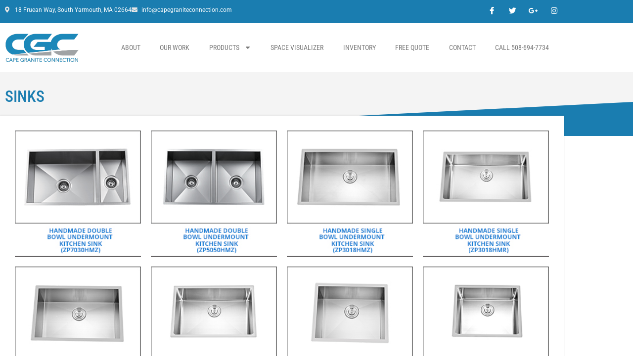

--- FILE ---
content_type: text/html; charset=UTF-8
request_url: https://www.capegraniteconnection.com/products/sinks/
body_size: 15453
content:
<!DOCTYPE html>

<html lang="en-US">

<head>
	<meta charset="UTF-8">
	<meta name="viewport" content="width=device-width, initial-scale=1">
	<link rel="profile" href="https://gmpg.org/xfn/11">
	<title>Sinks &#8211; Cape Granite Connection</title>
<meta name='robots' content='max-image-preview:large' />
<link rel='dns-prefetch' href='//www.googletagmanager.com' />
<link rel='dns-prefetch' href='//stats.wp.com' />
<link rel='dns-prefetch' href='//v0.wordpress.com' />
<link rel="alternate" type="application/rss+xml" title="Cape Granite Connection &raquo; Feed" href="https://www.capegraniteconnection.com/feed/" />
<link rel="alternate" type="application/rss+xml" title="Cape Granite Connection &raquo; Comments Feed" href="https://www.capegraniteconnection.com/comments/feed/" />
<link rel="alternate" title="oEmbed (JSON)" type="application/json+oembed" href="https://www.capegraniteconnection.com/wp-json/oembed/1.0/embed?url=https%3A%2F%2Fwww.capegraniteconnection.com%2Fproducts%2Fsinks%2F" />
<link rel="alternate" title="oEmbed (XML)" type="text/xml+oembed" href="https://www.capegraniteconnection.com/wp-json/oembed/1.0/embed?url=https%3A%2F%2Fwww.capegraniteconnection.com%2Fproducts%2Fsinks%2F&#038;format=xml" />
		<style class="wpbf-google-fonts"></style>
		<style id='wp-img-auto-sizes-contain-inline-css'>
img:is([sizes=auto i],[sizes^="auto," i]){contain-intrinsic-size:3000px 1500px}
/*# sourceURL=wp-img-auto-sizes-contain-inline-css */
</style>
<link rel='stylesheet' id='sbi_styles-css' href='https://www.capegraniteconnection.com/wp-content/plugins/instagram-feed/css/sbi-styles.min.css?ver=6.10.0' media='all' />
<style id='wp-emoji-styles-inline-css'>

	img.wp-smiley, img.emoji {
		display: inline !important;
		border: none !important;
		box-shadow: none !important;
		height: 1em !important;
		width: 1em !important;
		margin: 0 0.07em !important;
		vertical-align: -0.1em !important;
		background: none !important;
		padding: 0 !important;
	}
/*# sourceURL=wp-emoji-styles-inline-css */
</style>
<link rel='stylesheet' id='mediaelement-css' href='https://www.capegraniteconnection.com/wp-includes/js/mediaelement/mediaelementplayer-legacy.min.css?ver=4.2.17' media='all' />
<link rel='stylesheet' id='wp-mediaelement-css' href='https://www.capegraniteconnection.com/wp-includes/js/mediaelement/wp-mediaelement.min.css?ver=528a6e0e072aa32256dbfd1abf6bbf21' media='all' />
<style id='jetpack-sharing-buttons-style-inline-css'>
.jetpack-sharing-buttons__services-list{display:flex;flex-direction:row;flex-wrap:wrap;gap:0;list-style-type:none;margin:5px;padding:0}.jetpack-sharing-buttons__services-list.has-small-icon-size{font-size:12px}.jetpack-sharing-buttons__services-list.has-normal-icon-size{font-size:16px}.jetpack-sharing-buttons__services-list.has-large-icon-size{font-size:24px}.jetpack-sharing-buttons__services-list.has-huge-icon-size{font-size:36px}@media print{.jetpack-sharing-buttons__services-list{display:none!important}}.editor-styles-wrapper .wp-block-jetpack-sharing-buttons{gap:0;padding-inline-start:0}ul.jetpack-sharing-buttons__services-list.has-background{padding:1.25em 2.375em}
/*# sourceURL=https://www.capegraniteconnection.com/wp-content/plugins/jetpack/_inc/blocks/sharing-buttons/view.css */
</style>
<style id='global-styles-inline-css'>
:root{--wp--preset--aspect-ratio--square: 1;--wp--preset--aspect-ratio--4-3: 4/3;--wp--preset--aspect-ratio--3-4: 3/4;--wp--preset--aspect-ratio--3-2: 3/2;--wp--preset--aspect-ratio--2-3: 2/3;--wp--preset--aspect-ratio--16-9: 16/9;--wp--preset--aspect-ratio--9-16: 9/16;--wp--preset--color--black: #000000;--wp--preset--color--cyan-bluish-gray: #abb8c3;--wp--preset--color--white: #ffffff;--wp--preset--color--pale-pink: #f78da7;--wp--preset--color--vivid-red: #cf2e2e;--wp--preset--color--luminous-vivid-orange: #ff6900;--wp--preset--color--luminous-vivid-amber: #fcb900;--wp--preset--color--light-green-cyan: #7bdcb5;--wp--preset--color--vivid-green-cyan: #00d084;--wp--preset--color--pale-cyan-blue: #8ed1fc;--wp--preset--color--vivid-cyan-blue: #0693e3;--wp--preset--color--vivid-purple: #9b51e0;--wp--preset--gradient--vivid-cyan-blue-to-vivid-purple: linear-gradient(135deg,rgb(6,147,227) 0%,rgb(155,81,224) 100%);--wp--preset--gradient--light-green-cyan-to-vivid-green-cyan: linear-gradient(135deg,rgb(122,220,180) 0%,rgb(0,208,130) 100%);--wp--preset--gradient--luminous-vivid-amber-to-luminous-vivid-orange: linear-gradient(135deg,rgb(252,185,0) 0%,rgb(255,105,0) 100%);--wp--preset--gradient--luminous-vivid-orange-to-vivid-red: linear-gradient(135deg,rgb(255,105,0) 0%,rgb(207,46,46) 100%);--wp--preset--gradient--very-light-gray-to-cyan-bluish-gray: linear-gradient(135deg,rgb(238,238,238) 0%,rgb(169,184,195) 100%);--wp--preset--gradient--cool-to-warm-spectrum: linear-gradient(135deg,rgb(74,234,220) 0%,rgb(151,120,209) 20%,rgb(207,42,186) 40%,rgb(238,44,130) 60%,rgb(251,105,98) 80%,rgb(254,248,76) 100%);--wp--preset--gradient--blush-light-purple: linear-gradient(135deg,rgb(255,206,236) 0%,rgb(152,150,240) 100%);--wp--preset--gradient--blush-bordeaux: linear-gradient(135deg,rgb(254,205,165) 0%,rgb(254,45,45) 50%,rgb(107,0,62) 100%);--wp--preset--gradient--luminous-dusk: linear-gradient(135deg,rgb(255,203,112) 0%,rgb(199,81,192) 50%,rgb(65,88,208) 100%);--wp--preset--gradient--pale-ocean: linear-gradient(135deg,rgb(255,245,203) 0%,rgb(182,227,212) 50%,rgb(51,167,181) 100%);--wp--preset--gradient--electric-grass: linear-gradient(135deg,rgb(202,248,128) 0%,rgb(113,206,126) 100%);--wp--preset--gradient--midnight: linear-gradient(135deg,rgb(2,3,129) 0%,rgb(40,116,252) 100%);--wp--preset--font-size--small: 14px;--wp--preset--font-size--medium: 20px;--wp--preset--font-size--large: 20px;--wp--preset--font-size--x-large: 42px;--wp--preset--font-size--tiny: 12px;--wp--preset--font-size--regular: 16px;--wp--preset--font-size--larger: 32px;--wp--preset--font-size--extra: 44px;--wp--preset--spacing--20: 0.44rem;--wp--preset--spacing--30: 0.67rem;--wp--preset--spacing--40: 1rem;--wp--preset--spacing--50: 1.5rem;--wp--preset--spacing--60: 2.25rem;--wp--preset--spacing--70: 3.38rem;--wp--preset--spacing--80: 5.06rem;--wp--preset--shadow--natural: 6px 6px 9px rgba(0, 0, 0, 0.2);--wp--preset--shadow--deep: 12px 12px 50px rgba(0, 0, 0, 0.4);--wp--preset--shadow--sharp: 6px 6px 0px rgba(0, 0, 0, 0.2);--wp--preset--shadow--outlined: 6px 6px 0px -3px rgb(255, 255, 255), 6px 6px rgb(0, 0, 0);--wp--preset--shadow--crisp: 6px 6px 0px rgb(0, 0, 0);}:root { --wp--style--global--content-size: 1000px;--wp--style--global--wide-size: 1400px; }:where(body) { margin: 0; }.wp-site-blocks > .alignleft { float: left; margin-right: 2em; }.wp-site-blocks > .alignright { float: right; margin-left: 2em; }.wp-site-blocks > .aligncenter { justify-content: center; margin-left: auto; margin-right: auto; }:where(.wp-site-blocks) > * { margin-block-start: 24px; margin-block-end: 0; }:where(.wp-site-blocks) > :first-child { margin-block-start: 0; }:where(.wp-site-blocks) > :last-child { margin-block-end: 0; }:root { --wp--style--block-gap: 24px; }:root :where(.is-layout-flow) > :first-child{margin-block-start: 0;}:root :where(.is-layout-flow) > :last-child{margin-block-end: 0;}:root :where(.is-layout-flow) > *{margin-block-start: 24px;margin-block-end: 0;}:root :where(.is-layout-constrained) > :first-child{margin-block-start: 0;}:root :where(.is-layout-constrained) > :last-child{margin-block-end: 0;}:root :where(.is-layout-constrained) > *{margin-block-start: 24px;margin-block-end: 0;}:root :where(.is-layout-flex){gap: 24px;}:root :where(.is-layout-grid){gap: 24px;}.is-layout-flow > .alignleft{float: left;margin-inline-start: 0;margin-inline-end: 2em;}.is-layout-flow > .alignright{float: right;margin-inline-start: 2em;margin-inline-end: 0;}.is-layout-flow > .aligncenter{margin-left: auto !important;margin-right: auto !important;}.is-layout-constrained > .alignleft{float: left;margin-inline-start: 0;margin-inline-end: 2em;}.is-layout-constrained > .alignright{float: right;margin-inline-start: 2em;margin-inline-end: 0;}.is-layout-constrained > .aligncenter{margin-left: auto !important;margin-right: auto !important;}.is-layout-constrained > :where(:not(.alignleft):not(.alignright):not(.alignfull)){max-width: var(--wp--style--global--content-size);margin-left: auto !important;margin-right: auto !important;}.is-layout-constrained > .alignwide{max-width: var(--wp--style--global--wide-size);}body .is-layout-flex{display: flex;}.is-layout-flex{flex-wrap: wrap;align-items: center;}.is-layout-flex > :is(*, div){margin: 0;}body .is-layout-grid{display: grid;}.is-layout-grid > :is(*, div){margin: 0;}body{padding-top: 0px;padding-right: 0px;padding-bottom: 0px;padding-left: 0px;}a:where(:not(.wp-element-button)){text-decoration: underline;}:root :where(.wp-element-button, .wp-block-button__link){background-color: #32373c;border-width: 0;color: #fff;font-family: inherit;font-size: inherit;font-style: inherit;font-weight: inherit;letter-spacing: inherit;line-height: inherit;padding-top: calc(0.667em + 2px);padding-right: calc(1.333em + 2px);padding-bottom: calc(0.667em + 2px);padding-left: calc(1.333em + 2px);text-decoration: none;text-transform: inherit;}.has-black-color{color: var(--wp--preset--color--black) !important;}.has-cyan-bluish-gray-color{color: var(--wp--preset--color--cyan-bluish-gray) !important;}.has-white-color{color: var(--wp--preset--color--white) !important;}.has-pale-pink-color{color: var(--wp--preset--color--pale-pink) !important;}.has-vivid-red-color{color: var(--wp--preset--color--vivid-red) !important;}.has-luminous-vivid-orange-color{color: var(--wp--preset--color--luminous-vivid-orange) !important;}.has-luminous-vivid-amber-color{color: var(--wp--preset--color--luminous-vivid-amber) !important;}.has-light-green-cyan-color{color: var(--wp--preset--color--light-green-cyan) !important;}.has-vivid-green-cyan-color{color: var(--wp--preset--color--vivid-green-cyan) !important;}.has-pale-cyan-blue-color{color: var(--wp--preset--color--pale-cyan-blue) !important;}.has-vivid-cyan-blue-color{color: var(--wp--preset--color--vivid-cyan-blue) !important;}.has-vivid-purple-color{color: var(--wp--preset--color--vivid-purple) !important;}.has-black-background-color{background-color: var(--wp--preset--color--black) !important;}.has-cyan-bluish-gray-background-color{background-color: var(--wp--preset--color--cyan-bluish-gray) !important;}.has-white-background-color{background-color: var(--wp--preset--color--white) !important;}.has-pale-pink-background-color{background-color: var(--wp--preset--color--pale-pink) !important;}.has-vivid-red-background-color{background-color: var(--wp--preset--color--vivid-red) !important;}.has-luminous-vivid-orange-background-color{background-color: var(--wp--preset--color--luminous-vivid-orange) !important;}.has-luminous-vivid-amber-background-color{background-color: var(--wp--preset--color--luminous-vivid-amber) !important;}.has-light-green-cyan-background-color{background-color: var(--wp--preset--color--light-green-cyan) !important;}.has-vivid-green-cyan-background-color{background-color: var(--wp--preset--color--vivid-green-cyan) !important;}.has-pale-cyan-blue-background-color{background-color: var(--wp--preset--color--pale-cyan-blue) !important;}.has-vivid-cyan-blue-background-color{background-color: var(--wp--preset--color--vivid-cyan-blue) !important;}.has-vivid-purple-background-color{background-color: var(--wp--preset--color--vivid-purple) !important;}.has-black-border-color{border-color: var(--wp--preset--color--black) !important;}.has-cyan-bluish-gray-border-color{border-color: var(--wp--preset--color--cyan-bluish-gray) !important;}.has-white-border-color{border-color: var(--wp--preset--color--white) !important;}.has-pale-pink-border-color{border-color: var(--wp--preset--color--pale-pink) !important;}.has-vivid-red-border-color{border-color: var(--wp--preset--color--vivid-red) !important;}.has-luminous-vivid-orange-border-color{border-color: var(--wp--preset--color--luminous-vivid-orange) !important;}.has-luminous-vivid-amber-border-color{border-color: var(--wp--preset--color--luminous-vivid-amber) !important;}.has-light-green-cyan-border-color{border-color: var(--wp--preset--color--light-green-cyan) !important;}.has-vivid-green-cyan-border-color{border-color: var(--wp--preset--color--vivid-green-cyan) !important;}.has-pale-cyan-blue-border-color{border-color: var(--wp--preset--color--pale-cyan-blue) !important;}.has-vivid-cyan-blue-border-color{border-color: var(--wp--preset--color--vivid-cyan-blue) !important;}.has-vivid-purple-border-color{border-color: var(--wp--preset--color--vivid-purple) !important;}.has-vivid-cyan-blue-to-vivid-purple-gradient-background{background: var(--wp--preset--gradient--vivid-cyan-blue-to-vivid-purple) !important;}.has-light-green-cyan-to-vivid-green-cyan-gradient-background{background: var(--wp--preset--gradient--light-green-cyan-to-vivid-green-cyan) !important;}.has-luminous-vivid-amber-to-luminous-vivid-orange-gradient-background{background: var(--wp--preset--gradient--luminous-vivid-amber-to-luminous-vivid-orange) !important;}.has-luminous-vivid-orange-to-vivid-red-gradient-background{background: var(--wp--preset--gradient--luminous-vivid-orange-to-vivid-red) !important;}.has-very-light-gray-to-cyan-bluish-gray-gradient-background{background: var(--wp--preset--gradient--very-light-gray-to-cyan-bluish-gray) !important;}.has-cool-to-warm-spectrum-gradient-background{background: var(--wp--preset--gradient--cool-to-warm-spectrum) !important;}.has-blush-light-purple-gradient-background{background: var(--wp--preset--gradient--blush-light-purple) !important;}.has-blush-bordeaux-gradient-background{background: var(--wp--preset--gradient--blush-bordeaux) !important;}.has-luminous-dusk-gradient-background{background: var(--wp--preset--gradient--luminous-dusk) !important;}.has-pale-ocean-gradient-background{background: var(--wp--preset--gradient--pale-ocean) !important;}.has-electric-grass-gradient-background{background: var(--wp--preset--gradient--electric-grass) !important;}.has-midnight-gradient-background{background: var(--wp--preset--gradient--midnight) !important;}.has-small-font-size{font-size: var(--wp--preset--font-size--small) !important;}.has-medium-font-size{font-size: var(--wp--preset--font-size--medium) !important;}.has-large-font-size{font-size: var(--wp--preset--font-size--large) !important;}.has-x-large-font-size{font-size: var(--wp--preset--font-size--x-large) !important;}.has-tiny-font-size{font-size: var(--wp--preset--font-size--tiny) !important;}.has-regular-font-size{font-size: var(--wp--preset--font-size--regular) !important;}.has-larger-font-size{font-size: var(--wp--preset--font-size--larger) !important;}.has-extra-font-size{font-size: var(--wp--preset--font-size--extra) !important;}
:root :where(.wp-block-pullquote){font-size: 1.5em;line-height: 1.6;}
/*# sourceURL=global-styles-inline-css */
</style>
<link rel='stylesheet' id='wpbf-icon-font-css' href='https://www.capegraniteconnection.com/wp-content/themes/page-builder-framework/css/min/iconfont-min.css?ver=2.11.8' media='all' />
<link rel='stylesheet' id='wpbf-style-css' href='https://www.capegraniteconnection.com/wp-content/themes/page-builder-framework/css/min/style-min.css?ver=2.11.8' media='all' />
<style id='wpbf-style-inline-css'>
.wpbf-archive-content .wpbf-post{text-align:left;}
/*# sourceURL=wpbf-style-inline-css */
</style>
<link rel='stylesheet' id='wpbf-responsive-css' href='https://www.capegraniteconnection.com/wp-content/themes/page-builder-framework/css/min/responsive-min.css?ver=2.11.8' media='all' />
<link rel='stylesheet' id='elementor-frontend-css' href='https://www.capegraniteconnection.com/wp-content/plugins/elementor/assets/css/frontend.min.css?ver=3.34.1' media='all' />
<link rel='stylesheet' id='widget-icon-list-css' href='https://www.capegraniteconnection.com/wp-content/plugins/elementor/assets/css/widget-icon-list.min.css?ver=3.34.1' media='all' />
<link rel='stylesheet' id='widget-social-icons-css' href='https://www.capegraniteconnection.com/wp-content/plugins/elementor/assets/css/widget-social-icons.min.css?ver=3.34.1' media='all' />
<link rel='stylesheet' id='e-apple-webkit-css' href='https://www.capegraniteconnection.com/wp-content/plugins/elementor/assets/css/conditionals/apple-webkit.min.css?ver=3.34.1' media='all' />
<link rel='stylesheet' id='e-animation-grow-css' href='https://www.capegraniteconnection.com/wp-content/plugins/elementor/assets/lib/animations/styles/e-animation-grow.min.css?ver=3.34.1' media='all' />
<link rel='stylesheet' id='widget-image-css' href='https://www.capegraniteconnection.com/wp-content/plugins/elementor/assets/css/widget-image.min.css?ver=3.34.1' media='all' />
<link rel='stylesheet' id='widget-nav-menu-css' href='https://www.capegraniteconnection.com/wp-content/plugins/elementor-pro/assets/css/widget-nav-menu.min.css?ver=3.34.0' media='all' />
<link rel='stylesheet' id='widget-heading-css' href='https://www.capegraniteconnection.com/wp-content/plugins/elementor/assets/css/widget-heading.min.css?ver=3.34.1' media='all' />
<link rel='stylesheet' id='e-shapes-css' href='https://www.capegraniteconnection.com/wp-content/plugins/elementor/assets/css/conditionals/shapes.min.css?ver=3.34.1' media='all' />
<link rel='stylesheet' id='elementor-post-3972-css' href='https://www.capegraniteconnection.com/wp-content/uploads/elementor/css/post-3972.css?ver=1768432407' media='all' />
<link rel='stylesheet' id='font-awesome-5-all-css' href='https://www.capegraniteconnection.com/wp-content/plugins/elementor/assets/lib/font-awesome/css/all.min.css?ver=3.34.1' media='all' />
<link rel='stylesheet' id='font-awesome-4-shim-css' href='https://www.capegraniteconnection.com/wp-content/plugins/elementor/assets/lib/font-awesome/css/v4-shims.min.css?ver=3.34.1' media='all' />
<link rel='stylesheet' id='sbistyles-css' href='https://www.capegraniteconnection.com/wp-content/plugins/instagram-feed/css/sbi-styles.min.css?ver=6.10.0' media='all' />
<link rel='stylesheet' id='widget-image-gallery-css' href='https://www.capegraniteconnection.com/wp-content/plugins/elementor/assets/css/widget-image-gallery.min.css?ver=3.34.1' media='all' />
<link rel='stylesheet' id='elementor-post-3813-css' href='https://www.capegraniteconnection.com/wp-content/uploads/elementor/css/post-3813.css?ver=1768438706' media='all' />
<link rel='stylesheet' id='elementor-post-3600-css' href='https://www.capegraniteconnection.com/wp-content/uploads/elementor/css/post-3600.css?ver=1768432407' media='all' />
<link rel='stylesheet' id='elementor-post-3605-css' href='https://www.capegraniteconnection.com/wp-content/uploads/elementor/css/post-3605.css?ver=1768432407' media='all' />
<link rel='stylesheet' id='elementor-post-3615-css' href='https://www.capegraniteconnection.com/wp-content/uploads/elementor/css/post-3615.css?ver=1768434323' media='all' />
<link rel='stylesheet' id='wprevpro_w3-css' href='https://www.capegraniteconnection.com/wp-content/plugins/wp-review-slider-pro-premium/public/css/wprevpro_w3_min.css?ver=12.6.1_1' media='all' />
<style id='wprevpro_w3-inline-css'>
#wprev-slider-1 .wprevpro_star_imgs{color:#FDD314;}#wprev-slider-1 .wprsp-star{color:#FDD314;}#wprev-slider-1 .wprevpro_star_imgs span.svgicons{background:#FDD314;}#wprev-slider-1 .wprev_preview_bradius_T1{border-radius:0px;}#wprev-slider-1 .wprev_preview_bg1_T1::after{border-top:30px solid;}#wprev-slider-1 .indrevlineclamp{display:-webkit-box;-webkit-line-clamp:3;-webkit-box-orient:vertical;overflow:hidden;hyphens:auto;word-break:auto-phrase;}#wprev-slider-1_widget .wprevpro_star_imgs{color:#FDD314;}#wprev-slider-1_widget .wprsp-star{color:#FDD314;}#wprev-slider-1_widget .wprevpro_star_imgs span.svgicons{background:#FDD314;}#wprev-slider-1_widget .wprev_preview_bradius_T1_widget{border-radius:0px;}#wprev-slider-1_widget .wprev_preview_bg1_T1_widget::after{border-top:30px solid;}#wprev-slider-1 .indrevlineclamp{display:-webkit-box;-webkit-line-clamp:3;-webkit-box-orient:vertical;overflow:hidden;hyphens:auto;word-break:auto-phrase;}
/*# sourceURL=wprevpro_w3-inline-css */
</style>
<link rel='stylesheet' id='elementor-gf-local-robotocondensed-css' href='https://www.capegraniteconnection.com/wp-content/uploads/elementor/google-fonts/css/robotocondensed.css?ver=1742253761' media='all' />
<link rel='stylesheet' id='elementor-gf-local-robotoslab-css' href='https://www.capegraniteconnection.com/wp-content/uploads/elementor/google-fonts/css/robotoslab.css?ver=1742253765' media='all' />
<link rel='stylesheet' id='elementor-gf-local-roboto-css' href='https://www.capegraniteconnection.com/wp-content/uploads/elementor/google-fonts/css/roboto.css?ver=1742253775' media='all' />
<script src="https://www.capegraniteconnection.com/wp-includes/js/jquery/jquery.min.js?ver=3.7.1" id="jquery-core-js"></script>
<script src="https://www.capegraniteconnection.com/wp-includes/js/jquery/jquery-migrate.min.js?ver=3.4.1" id="jquery-migrate-js"></script>
<script src="https://www.capegraniteconnection.com/wp-content/plugins/elementor/assets/lib/font-awesome/js/v4-shims.min.js?ver=3.34.1" id="font-awesome-4-shim-js"></script>

<!-- Google tag (gtag.js) snippet added by Site Kit -->
<!-- Google Analytics snippet added by Site Kit -->
<script src="https://www.googletagmanager.com/gtag/js?id=G-FLZLXLCEKH" id="google_gtagjs-js" async></script>
<script id="google_gtagjs-js-after">
window.dataLayer = window.dataLayer || [];function gtag(){dataLayer.push(arguments);}
gtag("set","linker",{"domains":["www.capegraniteconnection.com"]});
gtag("js", new Date());
gtag("set", "developer_id.dZTNiMT", true);
gtag("config", "G-FLZLXLCEKH");
//# sourceURL=google_gtagjs-js-after
</script>
<script src="https://www.capegraniteconnection.com/wp-content/plugins/wp-review-slider-pro-premium/public/js/wprs-slick.min.js?ver=12.6.1_1" id="wp-review-slider-pro_slick-min-js"></script>
<script src="https://www.capegraniteconnection.com/wp-content/plugins/wp-review-slider-pro-premium/public/js/wprs-combined.min.js?ver=12.6.1_1" id="wp-review-slider-pro_unslider_comb-min-js"></script>
<script id="wp-review-slider-pro_plublic-min-js-extra">
var wprevpublicjs_script_vars = {"wpfb_nonce":"198182fc22","wpfb_ajaxurl":"https://www.capegraniteconnection.com/wp-admin/admin-ajax.php","wprevpluginsurl":"https://www.capegraniteconnection.com/wp-content/plugins/wp-review-slider-pro-premium","page_id":"3813"};
//# sourceURL=wp-review-slider-pro_plublic-min-js-extra
</script>
<script src="https://www.capegraniteconnection.com/wp-content/plugins/wp-review-slider-pro-premium/public/js/wprev-public.min.js?ver=12.6.1_1" id="wp-review-slider-pro_plublic-min-js"></script>
<link rel="https://api.w.org/" href="https://www.capegraniteconnection.com/wp-json/" /><link rel="alternate" title="JSON" type="application/json" href="https://www.capegraniteconnection.com/wp-json/wp/v2/pages/3813" /><link rel="EditURI" type="application/rsd+xml" title="RSD" href="https://www.capegraniteconnection.com/xmlrpc.php?rsd" />
<link rel="canonical" href="https://www.capegraniteconnection.com/products/sinks/" />
<meta name="generator" content="Site Kit by Google 1.170.0" />	<style>img#wpstats{display:none}</style>
		<meta name="generator" content="Elementor 3.34.1; features: e_font_icon_svg, additional_custom_breakpoints; settings: css_print_method-external, google_font-enabled, font_display-auto">

<!-- Meta Pixel Code -->
<script type='text/javascript'>
!function(f,b,e,v,n,t,s){if(f.fbq)return;n=f.fbq=function(){n.callMethod?
n.callMethod.apply(n,arguments):n.queue.push(arguments)};if(!f._fbq)f._fbq=n;
n.push=n;n.loaded=!0;n.version='2.0';n.queue=[];t=b.createElement(e);t.async=!0;
t.src=v;s=b.getElementsByTagName(e)[0];s.parentNode.insertBefore(t,s)}(window,
document,'script','https://connect.facebook.net/en_US/fbevents.js');
</script>
<!-- End Meta Pixel Code -->
<script type='text/javascript'>var url = window.location.origin + '?ob=open-bridge';
            fbq('set', 'openbridge', '460069081287156', url);
fbq('init', '460069081287156', {}, {
    "agent": "wordpress-6.9-4.1.5"
})</script><script type='text/javascript'>
    fbq('track', 'PageView', []);
  </script>			<style>
				.e-con.e-parent:nth-of-type(n+4):not(.e-lazyloaded):not(.e-no-lazyload),
				.e-con.e-parent:nth-of-type(n+4):not(.e-lazyloaded):not(.e-no-lazyload) * {
					background-image: none !important;
				}
				@media screen and (max-height: 1024px) {
					.e-con.e-parent:nth-of-type(n+3):not(.e-lazyloaded):not(.e-no-lazyload),
					.e-con.e-parent:nth-of-type(n+3):not(.e-lazyloaded):not(.e-no-lazyload) * {
						background-image: none !important;
					}
				}
				@media screen and (max-height: 640px) {
					.e-con.e-parent:nth-of-type(n+2):not(.e-lazyloaded):not(.e-no-lazyload),
					.e-con.e-parent:nth-of-type(n+2):not(.e-lazyloaded):not(.e-no-lazyload) * {
						background-image: none !important;
					}
				}
			</style>
			
<!-- Jetpack Open Graph Tags -->
<meta property="og:type" content="article" />
<meta property="og:title" content="Sinks" />
<meta property="og:url" content="https://www.capegraniteconnection.com/products/sinks/" />
<meta property="og:description" content="Visit the post for more." />
<meta property="article:published_time" content="2018-11-01T17:51:52+00:00" />
<meta property="article:modified_time" content="2024-08-10T03:55:56+00:00" />
<meta property="og:site_name" content="Cape Granite Connection" />
<meta property="og:image" content="https://www.capegraniteconnection.com/wp-content/uploads/2018/11/image.png" />
<meta property="og:image:width" content="222" />
<meta property="og:image:height" content="222" />
<meta property="og:image:alt" content="" />
<meta property="og:locale" content="en_US" />
<meta name="twitter:text:title" content="Sinks" />
<meta name="twitter:image" content="https://www.capegraniteconnection.com/wp-content/uploads/2018/11/image.png?w=144" />
<meta name="twitter:card" content="summary" />
<meta name="twitter:description" content="Visit the post for more." />

<!-- End Jetpack Open Graph Tags -->
<link rel="icon" href="https://www.capegraniteconnection.com/wp-content/uploads/2019/04/cropped-icon-32x32.png" sizes="32x32" />
<link rel="icon" href="https://www.capegraniteconnection.com/wp-content/uploads/2019/04/cropped-icon-192x192.png" sizes="192x192" />
<link rel="apple-touch-icon" href="https://www.capegraniteconnection.com/wp-content/uploads/2019/04/cropped-icon-180x180.png" />
<meta name="msapplication-TileImage" content="https://www.capegraniteconnection.com/wp-content/uploads/2019/04/cropped-icon-270x270.png" />
</head>

<body data-rsssl=1 class="wp-singular page-template-default page page-id-3813 page-child parent-pageid-918 wp-custom-logo wp-theme-page-builder-framework wpbf wpbf-sinks wpbf-no-sidebar elementor-default elementor-template-full-width elementor-kit-3972 elementor-page elementor-page-3813 elementor-page-3615" itemscope="itemscope" itemtype="https://schema.org/WebPage">

	<a class="screen-reader-text skip-link" href="#content" title="Skip to content">Skip to content</a>

	
<!-- Meta Pixel Code -->
<noscript>
<img loading="lazy" height="1" width="1" style="display:none" alt="fbpx"
src="https://www.facebook.com/tr?id=460069081287156&ev=PageView&noscript=1" />
</noscript>
<!-- End Meta Pixel Code -->

	
	<div id="container" class="hfeed wpbf-page">

		
				<header data-elementor-type="header" data-elementor-id="3600" class="elementor elementor-3600 elementor-location-header" data-elementor-post-type="elementor_library">
					<section class="elementor-section elementor-top-section elementor-element elementor-element-22d4a60 elementor-hidden-tablet elementor-hidden-phone elementor-section-boxed elementor-section-height-default elementor-section-height-default" data-id="22d4a60" data-element_type="section" data-settings="{&quot;background_background&quot;:&quot;classic&quot;}">
						<div class="elementor-container elementor-column-gap-default">
					<div class="elementor-column elementor-col-66 elementor-top-column elementor-element elementor-element-afdd3b5" data-id="afdd3b5" data-element_type="column">
			<div class="elementor-widget-wrap elementor-element-populated">
						<div class="elementor-element elementor-element-92307a4 elementor-icon-list--layout-inline elementor-list-item-link-full_width elementor-widget elementor-widget-icon-list" data-id="92307a4" data-element_type="widget" data-widget_type="icon-list.default">
				<div class="elementor-widget-container">
							<ul class="elementor-icon-list-items elementor-inline-items">
							<li class="elementor-icon-list-item elementor-inline-item">
											<span class="elementor-icon-list-icon">
																<i class="fa fa-map-marker" aria-hidden="true"></i>
													</span>
										<span class="elementor-icon-list-text">18 Fruean Way, South Yarmouth, MA 02664</span>
									</li>
								<li class="elementor-icon-list-item elementor-inline-item">
											<span class="elementor-icon-list-icon">
																<i class="fa fa-envelope" aria-hidden="true"></i>
													</span>
										<span class="elementor-icon-list-text">info@capegraniteconnection.com</span>
									</li>
						</ul>
						</div>
				</div>
					</div>
		</div>
				<div class="elementor-column elementor-col-33 elementor-top-column elementor-element elementor-element-84a923a" data-id="84a923a" data-element_type="column">
			<div class="elementor-widget-wrap elementor-element-populated">
						<div class="elementor-element elementor-element-15bbc59 e-grid-align-right elementor-shape-rounded elementor-grid-0 elementor-widget elementor-widget-social-icons" data-id="15bbc59" data-element_type="widget" data-widget_type="social-icons.default">
				<div class="elementor-widget-container">
							<div class="elementor-social-icons-wrapper elementor-grid" role="list">
							<span class="elementor-grid-item" role="listitem">
					<a class="elementor-icon elementor-social-icon elementor-social-icon-facebook elementor-repeater-item-690646c" href="https://www.facebook.com/capegraniteconnection/" target="_blank">
						<span class="elementor-screen-only">Facebook</span>
													<i class="fa fa-facebook" aria-hidden="true"></i>
											</a>
				</span>
							<span class="elementor-grid-item" role="listitem">
					<a class="elementor-icon elementor-social-icon elementor-social-icon-twitter elementor-repeater-item-054496a" href="https://twitter.com/CapeGraniteMA" target="_blank">
						<span class="elementor-screen-only">Twitter</span>
													<i class="fa fa-twitter" aria-hidden="true"></i>
											</a>
				</span>
							<span class="elementor-grid-item" role="listitem">
					<a class="elementor-icon elementor-social-icon elementor-social-icon-google-plus elementor-repeater-item-085e617" href="https://www.google.com/maps/place/Cape+Granite+Connection/@41.685325,-70.214075,8z/data=!4m5!3m4!1s0x0:0xaccaa5c48d0410f5!8m2!3d41.685325!4d-70.214075" target="_blank">
						<span class="elementor-screen-only">Google-plus</span>
													<i class="fa fa-google-plus" aria-hidden="true"></i>
											</a>
				</span>
							<span class="elementor-grid-item" role="listitem">
					<a class="elementor-icon elementor-social-icon elementor-social-icon-instagram elementor-repeater-item-8fe58df" href="https://www.instagram.com/capegraniteconnection" target="_blank">
						<span class="elementor-screen-only">Instagram</span>
													<i class="fa fa-instagram" aria-hidden="true"></i>
											</a>
				</span>
					</div>
						</div>
				</div>
					</div>
		</div>
					</div>
		</section>
				<section class="elementor-section elementor-top-section elementor-element elementor-element-59afe85 elementor-section-content-middle elementor-section-boxed elementor-section-height-default elementor-section-height-default" data-id="59afe85" data-element_type="section">
						<div class="elementor-container elementor-column-gap-default">
					<div class="elementor-column elementor-col-33 elementor-top-column elementor-element elementor-element-a9cc602" data-id="a9cc602" data-element_type="column">
			<div class="elementor-widget-wrap elementor-element-populated">
						<div class="elementor-element elementor-element-4041946 elementor-widget elementor-widget-image" data-id="4041946" data-element_type="widget" data-widget_type="image.default">
				<div class="elementor-widget-container">
																<a href="https://www.capegraniteconnection.com/">
							<img loading="lazy" width="300" height="117" src="https://www.capegraniteconnection.com/wp-content/uploads/2015/12/CGC.png" class="elementor-animation-grow attachment-large size-large wp-image-1905" alt="" srcset="https://www.capegraniteconnection.com/wp-content/uploads/2015/12/CGC.png 300w, https://www.capegraniteconnection.com/wp-content/uploads/2015/12/CGC-100x39.png 100w" sizes="(max-width: 300px) 100vw, 300px" />								</a>
															</div>
				</div>
					</div>
		</div>
				<div class="elementor-column elementor-col-66 elementor-top-column elementor-element elementor-element-32f86e5" data-id="32f86e5" data-element_type="column">
			<div class="elementor-widget-wrap elementor-element-populated">
						<div class="elementor-element elementor-element-daea980 elementor-nav-menu__align-justify elementor-nav-menu--stretch elementor-nav-menu--dropdown-tablet elementor-nav-menu__text-align-aside elementor-nav-menu--toggle elementor-nav-menu--burger elementor-widget elementor-widget-nav-menu" data-id="daea980" data-element_type="widget" data-settings="{&quot;full_width&quot;:&quot;stretch&quot;,&quot;layout&quot;:&quot;horizontal&quot;,&quot;submenu_icon&quot;:{&quot;value&quot;:&quot;&lt;svg aria-hidden=\&quot;true\&quot; class=\&quot;e-font-icon-svg e-fas-caret-down\&quot; viewBox=\&quot;0 0 320 512\&quot; xmlns=\&quot;http:\/\/www.w3.org\/2000\/svg\&quot;&gt;&lt;path d=\&quot;M31.3 192h257.3c17.8 0 26.7 21.5 14.1 34.1L174.1 354.8c-7.8 7.8-20.5 7.8-28.3 0L17.2 226.1C4.6 213.5 13.5 192 31.3 192z\&quot;&gt;&lt;\/path&gt;&lt;\/svg&gt;&quot;,&quot;library&quot;:&quot;fa-solid&quot;},&quot;toggle&quot;:&quot;burger&quot;}" data-widget_type="nav-menu.default">
				<div class="elementor-widget-container">
								<nav aria-label="Menu" class="elementor-nav-menu--main elementor-nav-menu__container elementor-nav-menu--layout-horizontal e--pointer-underline e--animation-fade">
				<ul id="menu-1-daea980" class="elementor-nav-menu"><li class="menu-item menu-item-type-post_type menu-item-object-page menu-item-25"><a href="https://www.capegraniteconnection.com/about/" class="elementor-item">About</a></li>
<li class="menu-item menu-item-type-post_type menu-item-object-page menu-item-3193"><a href="https://www.capegraniteconnection.com/our-work/" class="elementor-item">Our Work</a></li>
<li class="menu-item menu-item-type-custom menu-item-object-custom current-menu-ancestor current-menu-parent menu-item-has-children menu-item-3799"><a href="#" class="elementor-item elementor-item-anchor">Products</a>
<ul class="sub-menu elementor-nav-menu--dropdown">
	<li class="menu-item menu-item-type-custom menu-item-object-custom menu-item-has-children menu-item-3800"><a href="#" class="elementor-sub-item elementor-item-anchor">Granite</a>
	<ul class="sub-menu elementor-nav-menu--dropdown">
		<li class="menu-item menu-item-type-post_type menu-item-object-page menu-item-3684"><a href="https://www.capegraniteconnection.com/products/granite/level-1/" class="elementor-sub-item">Level 1</a></li>
		<li class="menu-item menu-item-type-post_type menu-item-object-page menu-item-3683"><a href="https://www.capegraniteconnection.com/products/granite/level-2/" class="elementor-sub-item">Level 2</a></li>
		<li class="menu-item menu-item-type-post_type menu-item-object-page menu-item-3682"><a href="https://www.capegraniteconnection.com/products/granite/level-3/" class="elementor-sub-item">Level 3</a></li>
		<li class="menu-item menu-item-type-post_type menu-item-object-page menu-item-3681"><a href="https://www.capegraniteconnection.com/products/granite/level-4/" class="elementor-sub-item">Level 4</a></li>
		<li class="menu-item menu-item-type-post_type menu-item-object-page menu-item-3680"><a href="https://www.capegraniteconnection.com/products/granite/level-5/" class="elementor-sub-item">Level 5</a></li>
	</ul>
</li>
	<li class="menu-item menu-item-type-post_type menu-item-object-page menu-item-3678"><a href="https://www.capegraniteconnection.com/products/marble/" class="elementor-sub-item">Marble</a></li>
	<li class="menu-item menu-item-type-custom menu-item-object-custom menu-item-has-children menu-item-3802"><a href="#" class="elementor-sub-item elementor-item-anchor">Quartz</a>
	<ul class="sub-menu elementor-nav-menu--dropdown">
		<li class="menu-item menu-item-type-custom menu-item-object-custom menu-item-3685"><a target="_blank" href="https://www.msistone.com/quartz-countertops/quartz-collections/" class="elementor-sub-item">MSI Q Quartz</a></li>
		<li class="menu-item menu-item-type-custom menu-item-object-custom menu-item-3686"><a target="_blank" href="https://www.cambriausa.com/Designs/design-palette/" class="elementor-sub-item">Cambria</a></li>
		<li class="menu-item menu-item-type-custom menu-item-object-custom menu-item-3687"><a target="_blank" href="http://pentalquartz.com/collection/" class="elementor-sub-item">Pental Quartz</a></li>
		<li class="menu-item menu-item-type-custom menu-item-object-custom menu-item-3688"><a target="_blank" href="https://www.cosmosgranite.com/boston/quart" class="elementor-sub-item">Cosmos Quartz</a></li>
		<li class="menu-item menu-item-type-custom menu-item-object-custom menu-item-3689"><a target="_blank" href="http://www.spectrumquartz.com/quartz/designs/" class="elementor-sub-item">Spectrum Quartz</a></li>
		<li class="menu-item menu-item-type-custom menu-item-object-custom menu-item-3690"><a target="_blank" href="https://www.hanstonequartz.com/collections" class="elementor-sub-item">Hanstone Quartz</a></li>
		<li class="menu-item menu-item-type-custom menu-item-object-custom menu-item-3691"><a target="_blank" href="http://www.elementsurfaces.net/products/stone" class="elementor-sub-item">Element Surfaces</a></li>
		<li class="menu-item menu-item-type-custom menu-item-object-custom menu-item-3692"><a href="https://www.colorquartz.com/colors/" class="elementor-sub-item">Color Quartz</a></li>
	</ul>
</li>
	<li class="menu-item menu-item-type-custom menu-item-object-custom menu-item-has-children menu-item-3803"><a href="#" class="elementor-sub-item elementor-item-anchor">Tile</a>
	<ul class="sub-menu elementor-nav-menu--dropdown">
		<li class="menu-item menu-item-type-post_type menu-item-object-page menu-item-3701"><a href="https://www.capegraniteconnection.com/products/tile/floor/" class="elementor-sub-item">Floor</a></li>
		<li class="menu-item menu-item-type-post_type menu-item-object-page menu-item-3700"><a href="https://www.capegraniteconnection.com/products/tile/backsplash/" class="elementor-sub-item">Backsplash</a></li>
	</ul>
</li>
	<li class="menu-item menu-item-type-post_type menu-item-object-page current-menu-item page_item page-item-3813 current_page_item menu-item-3843"><a href="https://www.capegraniteconnection.com/products/sinks/" aria-current="page" class="elementor-sub-item elementor-item-active">Sinks</a></li>
	<li class="menu-item menu-item-type-post_type menu-item-object-page menu-item-3848"><a href="https://www.capegraniteconnection.com/products/edges/" class="elementor-sub-item">Edges</a></li>
</ul>
</li>
<li class="menu-item menu-item-type-post_type menu-item-object-page menu-item-756"><a href="https://www.capegraniteconnection.com/visualizer/" class="elementor-item">Space Visualizer</a></li>
<li class="menu-item menu-item-type-post_type menu-item-object-page menu-item-3861"><a href="https://www.capegraniteconnection.com/inventory/" class="elementor-item">Inventory</a></li>
<li class="menu-item menu-item-type-post_type menu-item-object-page menu-item-3926"><a href="https://www.capegraniteconnection.com/free-quote/" class="elementor-item">Free Quote</a></li>
<li class="menu-item menu-item-type-post_type menu-item-object-page menu-item-22"><a href="https://www.capegraniteconnection.com/contact/" class="elementor-item">Contact</a></li>
<li class="menu-item menu-item-type-custom menu-item-object-custom menu-item-31"><a href="tel:+15086947734" class="elementor-item">Call 508-694-7734</a></li>
</ul>			</nav>
					<div class="elementor-menu-toggle" role="button" tabindex="0" aria-label="Menu Toggle" aria-expanded="false">
			<svg aria-hidden="true" role="presentation" class="elementor-menu-toggle__icon--open e-font-icon-svg e-eicon-menu-bar" viewBox="0 0 1000 1000" xmlns="http://www.w3.org/2000/svg"><path d="M104 333H896C929 333 958 304 958 271S929 208 896 208H104C71 208 42 237 42 271S71 333 104 333ZM104 583H896C929 583 958 554 958 521S929 458 896 458H104C71 458 42 487 42 521S71 583 104 583ZM104 833H896C929 833 958 804 958 771S929 708 896 708H104C71 708 42 737 42 771S71 833 104 833Z"></path></svg><svg aria-hidden="true" role="presentation" class="elementor-menu-toggle__icon--close e-font-icon-svg e-eicon-close" viewBox="0 0 1000 1000" xmlns="http://www.w3.org/2000/svg"><path d="M742 167L500 408 258 167C246 154 233 150 217 150 196 150 179 158 167 167 154 179 150 196 150 212 150 229 154 242 171 254L408 500 167 742C138 771 138 800 167 829 196 858 225 858 254 829L496 587 738 829C750 842 767 846 783 846 800 846 817 842 829 829 842 817 846 804 846 783 846 767 842 750 829 737L588 500 833 258C863 229 863 200 833 171 804 137 775 137 742 167Z"></path></svg>		</div>
					<nav class="elementor-nav-menu--dropdown elementor-nav-menu__container" aria-hidden="true">
				<ul id="menu-2-daea980" class="elementor-nav-menu"><li class="menu-item menu-item-type-post_type menu-item-object-page menu-item-25"><a href="https://www.capegraniteconnection.com/about/" class="elementor-item" tabindex="-1">About</a></li>
<li class="menu-item menu-item-type-post_type menu-item-object-page menu-item-3193"><a href="https://www.capegraniteconnection.com/our-work/" class="elementor-item" tabindex="-1">Our Work</a></li>
<li class="menu-item menu-item-type-custom menu-item-object-custom current-menu-ancestor current-menu-parent menu-item-has-children menu-item-3799"><a href="#" class="elementor-item elementor-item-anchor" tabindex="-1">Products</a>
<ul class="sub-menu elementor-nav-menu--dropdown">
	<li class="menu-item menu-item-type-custom menu-item-object-custom menu-item-has-children menu-item-3800"><a href="#" class="elementor-sub-item elementor-item-anchor" tabindex="-1">Granite</a>
	<ul class="sub-menu elementor-nav-menu--dropdown">
		<li class="menu-item menu-item-type-post_type menu-item-object-page menu-item-3684"><a href="https://www.capegraniteconnection.com/products/granite/level-1/" class="elementor-sub-item" tabindex="-1">Level 1</a></li>
		<li class="menu-item menu-item-type-post_type menu-item-object-page menu-item-3683"><a href="https://www.capegraniteconnection.com/products/granite/level-2/" class="elementor-sub-item" tabindex="-1">Level 2</a></li>
		<li class="menu-item menu-item-type-post_type menu-item-object-page menu-item-3682"><a href="https://www.capegraniteconnection.com/products/granite/level-3/" class="elementor-sub-item" tabindex="-1">Level 3</a></li>
		<li class="menu-item menu-item-type-post_type menu-item-object-page menu-item-3681"><a href="https://www.capegraniteconnection.com/products/granite/level-4/" class="elementor-sub-item" tabindex="-1">Level 4</a></li>
		<li class="menu-item menu-item-type-post_type menu-item-object-page menu-item-3680"><a href="https://www.capegraniteconnection.com/products/granite/level-5/" class="elementor-sub-item" tabindex="-1">Level 5</a></li>
	</ul>
</li>
	<li class="menu-item menu-item-type-post_type menu-item-object-page menu-item-3678"><a href="https://www.capegraniteconnection.com/products/marble/" class="elementor-sub-item" tabindex="-1">Marble</a></li>
	<li class="menu-item menu-item-type-custom menu-item-object-custom menu-item-has-children menu-item-3802"><a href="#" class="elementor-sub-item elementor-item-anchor" tabindex="-1">Quartz</a>
	<ul class="sub-menu elementor-nav-menu--dropdown">
		<li class="menu-item menu-item-type-custom menu-item-object-custom menu-item-3685"><a target="_blank" href="https://www.msistone.com/quartz-countertops/quartz-collections/" class="elementor-sub-item" tabindex="-1">MSI Q Quartz</a></li>
		<li class="menu-item menu-item-type-custom menu-item-object-custom menu-item-3686"><a target="_blank" href="https://www.cambriausa.com/Designs/design-palette/" class="elementor-sub-item" tabindex="-1">Cambria</a></li>
		<li class="menu-item menu-item-type-custom menu-item-object-custom menu-item-3687"><a target="_blank" href="http://pentalquartz.com/collection/" class="elementor-sub-item" tabindex="-1">Pental Quartz</a></li>
		<li class="menu-item menu-item-type-custom menu-item-object-custom menu-item-3688"><a target="_blank" href="https://www.cosmosgranite.com/boston/quart" class="elementor-sub-item" tabindex="-1">Cosmos Quartz</a></li>
		<li class="menu-item menu-item-type-custom menu-item-object-custom menu-item-3689"><a target="_blank" href="http://www.spectrumquartz.com/quartz/designs/" class="elementor-sub-item" tabindex="-1">Spectrum Quartz</a></li>
		<li class="menu-item menu-item-type-custom menu-item-object-custom menu-item-3690"><a target="_blank" href="https://www.hanstonequartz.com/collections" class="elementor-sub-item" tabindex="-1">Hanstone Quartz</a></li>
		<li class="menu-item menu-item-type-custom menu-item-object-custom menu-item-3691"><a target="_blank" href="http://www.elementsurfaces.net/products/stone" class="elementor-sub-item" tabindex="-1">Element Surfaces</a></li>
		<li class="menu-item menu-item-type-custom menu-item-object-custom menu-item-3692"><a href="https://www.colorquartz.com/colors/" class="elementor-sub-item" tabindex="-1">Color Quartz</a></li>
	</ul>
</li>
	<li class="menu-item menu-item-type-custom menu-item-object-custom menu-item-has-children menu-item-3803"><a href="#" class="elementor-sub-item elementor-item-anchor" tabindex="-1">Tile</a>
	<ul class="sub-menu elementor-nav-menu--dropdown">
		<li class="menu-item menu-item-type-post_type menu-item-object-page menu-item-3701"><a href="https://www.capegraniteconnection.com/products/tile/floor/" class="elementor-sub-item" tabindex="-1">Floor</a></li>
		<li class="menu-item menu-item-type-post_type menu-item-object-page menu-item-3700"><a href="https://www.capegraniteconnection.com/products/tile/backsplash/" class="elementor-sub-item" tabindex="-1">Backsplash</a></li>
	</ul>
</li>
	<li class="menu-item menu-item-type-post_type menu-item-object-page current-menu-item page_item page-item-3813 current_page_item menu-item-3843"><a href="https://www.capegraniteconnection.com/products/sinks/" aria-current="page" class="elementor-sub-item elementor-item-active" tabindex="-1">Sinks</a></li>
	<li class="menu-item menu-item-type-post_type menu-item-object-page menu-item-3848"><a href="https://www.capegraniteconnection.com/products/edges/" class="elementor-sub-item" tabindex="-1">Edges</a></li>
</ul>
</li>
<li class="menu-item menu-item-type-post_type menu-item-object-page menu-item-756"><a href="https://www.capegraniteconnection.com/visualizer/" class="elementor-item" tabindex="-1">Space Visualizer</a></li>
<li class="menu-item menu-item-type-post_type menu-item-object-page menu-item-3861"><a href="https://www.capegraniteconnection.com/inventory/" class="elementor-item" tabindex="-1">Inventory</a></li>
<li class="menu-item menu-item-type-post_type menu-item-object-page menu-item-3926"><a href="https://www.capegraniteconnection.com/free-quote/" class="elementor-item" tabindex="-1">Free Quote</a></li>
<li class="menu-item menu-item-type-post_type menu-item-object-page menu-item-22"><a href="https://www.capegraniteconnection.com/contact/" class="elementor-item" tabindex="-1">Contact</a></li>
<li class="menu-item menu-item-type-custom menu-item-object-custom menu-item-31"><a href="tel:+15086947734" class="elementor-item" tabindex="-1">Call 508-694-7734</a></li>
</ul>			</nav>
						</div>
				</div>
					</div>
		</div>
					</div>
		</section>
				</header>
		
				<div data-elementor-type="single" data-elementor-id="3615" class="elementor elementor-3615 elementor-bc-flex-widget elementor-location-single post-3813 page type-page status-publish hentry wpbf-post" data-elementor-post-type="elementor_library">
					<section class="elementor-section elementor-top-section elementor-element elementor-element-253e29ea elementor-section-boxed elementor-section-height-default elementor-section-height-default" data-id="253e29ea" data-element_type="section" data-settings="{&quot;background_background&quot;:&quot;classic&quot;,&quot;shape_divider_bottom&quot;:&quot;tilt&quot;}">
					<div class="elementor-shape elementor-shape-bottom" aria-hidden="true" data-negative="false">
			<svg xmlns="http://www.w3.org/2000/svg" viewBox="0 0 1000 100" preserveAspectRatio="none">
	<path class="elementor-shape-fill" d="M0,6V0h1000v100L0,6z"/>
</svg>		</div>
					<div class="elementor-container elementor-column-gap-default">
					<div class="elementor-column elementor-col-100 elementor-top-column elementor-element elementor-element-4b2a2dda" data-id="4b2a2dda" data-element_type="column">
			<div class="elementor-widget-wrap elementor-element-populated">
						<div class="elementor-element elementor-element-4ccb98d2 elementor-widget elementor-widget-theme-post-title elementor-page-title elementor-widget-heading" data-id="4ccb98d2" data-element_type="widget" data-widget_type="theme-post-title.default">
				<div class="elementor-widget-container">
					<h1 class="elementor-heading-title elementor-size-default">Sinks</h1>				</div>
				</div>
					</div>
		</div>
					</div>
		</section>
				<section class="elementor-section elementor-top-section elementor-element elementor-element-79a4dc4 elementor-section-boxed elementor-section-height-default elementor-section-height-default" data-id="79a4dc4" data-element_type="section">
						<div class="elementor-container elementor-column-gap-default">
					<div class="elementor-column elementor-col-100 elementor-top-column elementor-element elementor-element-565601da" data-id="565601da" data-element_type="column" data-settings="{&quot;background_background&quot;:&quot;classic&quot;}">
			<div class="elementor-widget-wrap elementor-element-populated">
						<div class="elementor-element elementor-element-48051c62 elementor-widget elementor-widget-theme-post-content" data-id="48051c62" data-element_type="widget" data-widget_type="theme-post-content.default">
				<div class="elementor-widget-container">
							<div data-elementor-type="wp-post" data-elementor-id="3813" class="elementor elementor-3813 elementor-bc-flex-widget" data-elementor-post-type="page">
						<section class="elementor-section elementor-top-section elementor-element elementor-element-7206547 elementor-section-boxed elementor-section-height-default elementor-section-height-default" data-id="7206547" data-element_type="section">
						<div class="elementor-container elementor-column-gap-default">
					<div class="elementor-column elementor-col-100 elementor-top-column elementor-element elementor-element-4d76681" data-id="4d76681" data-element_type="column">
			<div class="elementor-widget-wrap elementor-element-populated">
						<div class="elementor-element elementor-element-1a3a274 elementor-widget elementor-widget-image-gallery" data-id="1a3a274" data-element_type="widget" data-widget_type="image-gallery.default">
				<div class="elementor-widget-container">
							<div class="elementor-image-gallery">
			<div id='gallery-1' class='gallery galleryid-3813 gallery-columns-4 gallery-size-thumbnail'><figure class='gallery-item'>
			<div class='gallery-icon landscape'>
				<img width="222" height="222" src="https://www.capegraniteconnection.com/wp-content/uploads/2018/11/image.png" class="attachment-thumbnail size-thumbnail" alt="" decoding="async" />
			</div></figure><figure class='gallery-item'>
			<div class='gallery-icon landscape'>
				<img width="222" height="222" src="https://www.capegraniteconnection.com/wp-content/uploads/2018/11/image-1.png" class="attachment-thumbnail size-thumbnail" alt="" decoding="async" />
			</div></figure><figure class='gallery-item'>
			<div class='gallery-icon landscape'>
				<img width="222" height="222" src="https://www.capegraniteconnection.com/wp-content/uploads/2018/11/image-2.png" class="attachment-thumbnail size-thumbnail" alt="" decoding="async" />
			</div></figure><figure class='gallery-item'>
			<div class='gallery-icon landscape'>
				<img loading="lazy" loading="lazy" width="222" height="222" src="https://www.capegraniteconnection.com/wp-content/uploads/2018/11/image-3.png" class="attachment-thumbnail size-thumbnail" alt="" decoding="async" />
			</div></figure><figure class='gallery-item'>
			<div class='gallery-icon landscape'>
				<img loading="lazy" loading="lazy" width="222" height="222" src="https://www.capegraniteconnection.com/wp-content/uploads/2018/11/image-4.png" class="attachment-thumbnail size-thumbnail" alt="" decoding="async" />
			</div></figure><figure class='gallery-item'>
			<div class='gallery-icon landscape'>
				<img loading="lazy" loading="lazy" width="222" height="222" src="https://www.capegraniteconnection.com/wp-content/uploads/2018/11/image-5.png" class="attachment-thumbnail size-thumbnail" alt="" decoding="async" />
			</div></figure><figure class='gallery-item'>
			<div class='gallery-icon landscape'>
				<img loading="lazy" loading="lazy" width="222" height="222" src="https://www.capegraniteconnection.com/wp-content/uploads/2018/11/image-6.png" class="attachment-thumbnail size-thumbnail" alt="" decoding="async" />
			</div></figure><figure class='gallery-item'>
			<div class='gallery-icon landscape'>
				<img loading="lazy" loading="lazy" width="222" height="222" src="https://www.capegraniteconnection.com/wp-content/uploads/2018/11/image-7.png" class="attachment-thumbnail size-thumbnail" alt="" decoding="async" />
			</div></figure><figure class='gallery-item'>
			<div class='gallery-icon landscape'>
				<img loading="lazy" loading="lazy" width="222" height="222" src="https://www.capegraniteconnection.com/wp-content/uploads/2018/11/image-8.png" class="attachment-thumbnail size-thumbnail" alt="" decoding="async" />
			</div></figure><figure class='gallery-item'>
			<div class='gallery-icon landscape'>
				<img loading="lazy" loading="lazy" width="222" height="222" src="https://www.capegraniteconnection.com/wp-content/uploads/2018/11/image-9.png" class="attachment-thumbnail size-thumbnail" alt="" decoding="async" />
			</div></figure><figure class='gallery-item'>
			<div class='gallery-icon landscape'>
				<img loading="lazy" loading="lazy" width="222" height="222" src="https://www.capegraniteconnection.com/wp-content/uploads/2018/11/image-10.png" class="attachment-thumbnail size-thumbnail" alt="" decoding="async" />
			</div></figure><figure class='gallery-item'>
			<div class='gallery-icon landscape'>
				<img loading="lazy" loading="lazy" width="222" height="222" src="https://www.capegraniteconnection.com/wp-content/uploads/2018/11/image-11.png" class="attachment-thumbnail size-thumbnail" alt="" decoding="async" />
			</div></figure><figure class='gallery-item'>
			<div class='gallery-icon landscape'>
				<img loading="lazy" loading="lazy" width="222" height="222" src="https://www.capegraniteconnection.com/wp-content/uploads/2018/11/image-12.png" class="attachment-thumbnail size-thumbnail" alt="" decoding="async" />
			</div></figure><figure class='gallery-item'>
			<div class='gallery-icon landscape'>
				<img loading="lazy" loading="lazy" width="290" height="290" src="https://www.capegraniteconnection.com/wp-content/uploads/2018/11/image-13.png" class="attachment-thumbnail size-thumbnail" alt="" decoding="async" />
			</div></figure><figure class='gallery-item'>
			<div class='gallery-icon landscape'>
				<img loading="lazy" loading="lazy" width="290" height="290" src="https://www.capegraniteconnection.com/wp-content/uploads/2018/11/image-14.png" class="attachment-thumbnail size-thumbnail" alt="" decoding="async" />
			</div></figure><figure class='gallery-item'>
			<div class='gallery-icon landscape'>
				<img loading="lazy" loading="lazy" width="290" height="290" src="https://www.capegraniteconnection.com/wp-content/uploads/2018/11/image-15.png" class="attachment-thumbnail size-thumbnail" alt="" decoding="async" />
			</div></figure><figure class='gallery-item'>
			<div class='gallery-icon landscape'>
				<img loading="lazy" loading="lazy" width="222" height="222" src="https://www.capegraniteconnection.com/wp-content/uploads/2018/11/image-16.png" class="attachment-thumbnail size-thumbnail" alt="" decoding="async" />
			</div></figure><figure class='gallery-item'>
			<div class='gallery-icon landscape'>
				<img loading="lazy" loading="lazy" width="222" height="222" src="https://www.capegraniteconnection.com/wp-content/uploads/2018/11/image-17.png" class="attachment-thumbnail size-thumbnail" alt="" decoding="async" />
			</div></figure><figure class='gallery-item'>
			<div class='gallery-icon landscape'>
				<img loading="lazy" loading="lazy" width="222" height="222" src="https://www.capegraniteconnection.com/wp-content/uploads/2018/11/image-18.png" class="attachment-thumbnail size-thumbnail" alt="" decoding="async" />
			</div></figure><figure class='gallery-item'>
			<div class='gallery-icon landscape'>
				<img loading="lazy" loading="lazy" width="222" height="222" src="https://www.capegraniteconnection.com/wp-content/uploads/2018/11/image-19.png" class="attachment-thumbnail size-thumbnail" alt="" decoding="async" />
			</div></figure><figure class='gallery-item'>
			<div class='gallery-icon landscape'>
				<img loading="lazy" loading="lazy" width="222" height="222" src="https://www.capegraniteconnection.com/wp-content/uploads/2018/11/image-20.png" class="attachment-thumbnail size-thumbnail" alt="" decoding="async" />
			</div></figure><figure class='gallery-item'>
			<div class='gallery-icon landscape'>
				<img loading="lazy" loading="lazy" width="222" height="222" src="https://www.capegraniteconnection.com/wp-content/uploads/2018/11/image-21.png" class="attachment-thumbnail size-thumbnail" alt="" decoding="async" />
			</div></figure><figure class='gallery-item'>
			<div class='gallery-icon landscape'>
				<img loading="lazy" loading="lazy" width="222" height="222" src="https://www.capegraniteconnection.com/wp-content/uploads/2018/11/image-22.png" class="attachment-thumbnail size-thumbnail" alt="" decoding="async" />
			</div></figure><figure class='gallery-item'>
			<div class='gallery-icon landscape'>
				<img loading="lazy" loading="lazy" width="222" height="222" src="https://www.capegraniteconnection.com/wp-content/uploads/2018/11/image-23.png" class="attachment-thumbnail size-thumbnail" alt="" decoding="async" />
			</div></figure>
		</div>
		</div>
						</div>
				</div>
					</div>
		</div>
					</div>
		</section>
				</div>
						</div>
				</div>
					</div>
		</div>
					</div>
		</section>
				</div>
				<footer data-elementor-type="footer" data-elementor-id="3605" class="elementor elementor-3605 elementor-location-footer" data-elementor-post-type="elementor_library">
					<section class="elementor-section elementor-top-section elementor-element elementor-element-41e5eea elementor-section-boxed elementor-section-height-default elementor-section-height-default" data-id="41e5eea" data-element_type="section" data-settings="{&quot;background_background&quot;:&quot;classic&quot;}">
						<div class="elementor-container elementor-column-gap-no">
					<div class="elementor-column elementor-col-100 elementor-top-column elementor-element elementor-element-4b65ea2" data-id="4b65ea2" data-element_type="column">
			<div class="elementor-widget-wrap elementor-element-populated">
						<section class="elementor-section elementor-inner-section elementor-element elementor-element-859bdb4 elementor-section-boxed elementor-section-height-default elementor-section-height-default" data-id="859bdb4" data-element_type="section">
						<div class="elementor-container elementor-column-gap-default">
					<div class="elementor-column elementor-col-100 elementor-inner-column elementor-element elementor-element-7ef7ad8" data-id="7ef7ad8" data-element_type="column">
			<div class="elementor-widget-wrap elementor-element-populated">
						<div class="elementor-element elementor-element-a08c783 elementor-widget elementor-widget-heading" data-id="a08c783" data-element_type="widget" data-widget_type="heading.default">
				<div class="elementor-widget-container">
					<h2 class="elementor-heading-title elementor-size-large">We’d Love to Hear From You, Get In Touch With Us!</h2>				</div>
				</div>
					</div>
		</div>
					</div>
		</section>
				<section class="elementor-section elementor-inner-section elementor-element elementor-element-63d86b9 elementor-section-boxed elementor-section-height-default elementor-section-height-default" data-id="63d86b9" data-element_type="section">
						<div class="elementor-container elementor-column-gap-extended">
					<div class="elementor-column elementor-col-50 elementor-inner-column elementor-element elementor-element-e33a1be" data-id="e33a1be" data-element_type="column">
			<div class="elementor-widget-wrap elementor-element-populated">
						<div class="elementor-element elementor-element-b867080 elementor-widget elementor-widget-heading" data-id="b867080" data-element_type="widget" data-widget_type="heading.default">
				<div class="elementor-widget-container">
					<h2 class="elementor-heading-title elementor-size-medium">Navigation</h2>				</div>
				</div>
				<div class="elementor-element elementor-element-e4020a4 elementor-nav-menu__align-start elementor-nav-menu--dropdown-none elementor-widget elementor-widget-nav-menu" data-id="e4020a4" data-element_type="widget" data-settings="{&quot;layout&quot;:&quot;horizontal&quot;,&quot;submenu_icon&quot;:{&quot;value&quot;:&quot;&lt;svg aria-hidden=\&quot;true\&quot; class=\&quot;e-font-icon-svg e-fas-caret-down\&quot; viewBox=\&quot;0 0 320 512\&quot; xmlns=\&quot;http:\/\/www.w3.org\/2000\/svg\&quot;&gt;&lt;path d=\&quot;M31.3 192h257.3c17.8 0 26.7 21.5 14.1 34.1L174.1 354.8c-7.8 7.8-20.5 7.8-28.3 0L17.2 226.1C4.6 213.5 13.5 192 31.3 192z\&quot;&gt;&lt;\/path&gt;&lt;\/svg&gt;&quot;,&quot;library&quot;:&quot;fa-solid&quot;}}" data-widget_type="nav-menu.default">
				<div class="elementor-widget-container">
								<nav aria-label="Menu" class="elementor-nav-menu--main elementor-nav-menu__container elementor-nav-menu--layout-horizontal e--pointer-underline e--animation-fade">
				<ul id="menu-1-e4020a4" class="elementor-nav-menu"><li class="menu-item menu-item-type-post_type menu-item-object-page menu-item-1005"><a href="https://www.capegraniteconnection.com/about/" class="elementor-item">About</a></li>
<li class="menu-item menu-item-type-post_type menu-item-object-page menu-item-1009"><a href="https://www.capegraniteconnection.com/visualizer/" class="elementor-item">Space Visualizer</a></li>
<li class="menu-item menu-item-type-post_type menu-item-object-page menu-item-1006"><a href="https://www.capegraniteconnection.com/contact/" class="elementor-item">Contact</a></li>
</ul>			</nav>
						<nav class="elementor-nav-menu--dropdown elementor-nav-menu__container" aria-hidden="true">
				<ul id="menu-2-e4020a4" class="elementor-nav-menu"><li class="menu-item menu-item-type-post_type menu-item-object-page menu-item-1005"><a href="https://www.capegraniteconnection.com/about/" class="elementor-item" tabindex="-1">About</a></li>
<li class="menu-item menu-item-type-post_type menu-item-object-page menu-item-1009"><a href="https://www.capegraniteconnection.com/visualizer/" class="elementor-item" tabindex="-1">Space Visualizer</a></li>
<li class="menu-item menu-item-type-post_type menu-item-object-page menu-item-1006"><a href="https://www.capegraniteconnection.com/contact/" class="elementor-item" tabindex="-1">Contact</a></li>
</ul>			</nav>
						</div>
				</div>
					</div>
		</div>
				<div class="elementor-column elementor-col-50 elementor-inner-column elementor-element elementor-element-2ae8f30" data-id="2ae8f30" data-element_type="column">
			<div class="elementor-widget-wrap elementor-element-populated">
						<div class="elementor-element elementor-element-97e1849 elementor-widget elementor-widget-heading" data-id="97e1849" data-element_type="widget" data-widget_type="heading.default">
				<div class="elementor-widget-container">
					<h2 class="elementor-heading-title elementor-size-medium">Social</h2>				</div>
				</div>
				<div class="elementor-element elementor-element-e1bcfec elementor-shape-rounded elementor-grid-0 elementor-widget elementor-widget-social-icons" data-id="e1bcfec" data-element_type="widget" data-widget_type="social-icons.default">
				<div class="elementor-widget-container">
							<div class="elementor-social-icons-wrapper elementor-grid" role="list">
							<span class="elementor-grid-item" role="listitem">
					<a class="elementor-icon elementor-social-icon elementor-social-icon-facebook elementor-repeater-item-690646c" href="https://www.facebook.com/capegraniteconnection/" target="_blank">
						<span class="elementor-screen-only">Facebook</span>
													<i class="fa fa-facebook" aria-hidden="true"></i>
											</a>
				</span>
							<span class="elementor-grid-item" role="listitem">
					<a class="elementor-icon elementor-social-icon elementor-social-icon-twitter elementor-repeater-item-054496a" href="https://twitter.com/CapeGraniteMA" target="_blank">
						<span class="elementor-screen-only">Twitter</span>
													<i class="fa fa-twitter" aria-hidden="true"></i>
											</a>
				</span>
							<span class="elementor-grid-item" role="listitem">
					<a class="elementor-icon elementor-social-icon elementor-social-icon-google-plus elementor-repeater-item-085e617" href="https://www.google.com/maps/place/Cape+Granite+Connection/@41.685325,-70.214075,8z/data=!4m5!3m4!1s0x0:0xaccaa5c48d0410f5!8m2!3d41.685325!4d-70.214075" target="_blank">
						<span class="elementor-screen-only">Google-plus</span>
													<i class="fa fa-google-plus" aria-hidden="true"></i>
											</a>
				</span>
							<span class="elementor-grid-item" role="listitem">
					<a class="elementor-icon elementor-social-icon elementor-social-icon-instagram elementor-repeater-item-8fe58df" href="https://www.instagram.com/capegraniteconnection" target="_blank">
						<span class="elementor-screen-only">Instagram</span>
													<i class="fa fa-instagram" aria-hidden="true"></i>
											</a>
				</span>
					</div>
						</div>
				</div>
					</div>
		</div>
					</div>
		</section>
					</div>
		</div>
					</div>
		</section>
				<section class="elementor-section elementor-top-section elementor-element elementor-element-e43a041 elementor-section-boxed elementor-section-height-default elementor-section-height-default" data-id="e43a041" data-element_type="section">
						<div class="elementor-container elementor-column-gap-default">
					<div class="elementor-column elementor-col-100 elementor-top-column elementor-element elementor-element-5f5dda6" data-id="5f5dda6" data-element_type="column">
			<div class="elementor-widget-wrap elementor-element-populated">
						<div class="elementor-element elementor-element-2ad0220 elementor-icon-list--layout-inline elementor-align-center elementor-list-item-link-full_width elementor-widget elementor-widget-icon-list" data-id="2ad0220" data-element_type="widget" data-widget_type="icon-list.default">
				<div class="elementor-widget-container">
							<ul class="elementor-icon-list-items elementor-inline-items">
							<li class="elementor-icon-list-item elementor-inline-item">
											<span class="elementor-icon-list-icon">
							<svg aria-hidden="true" class="e-font-icon-svg e-far-copyright" viewBox="0 0 512 512" xmlns="http://www.w3.org/2000/svg"><path d="M256 8C119.033 8 8 119.033 8 256s111.033 248 248 248 248-111.033 248-248S392.967 8 256 8zm0 448c-110.532 0-200-89.451-200-200 0-110.531 89.451-200 200-200 110.532 0 200 89.451 200 200 0 110.532-89.451 200-200 200zm107.351-101.064c-9.614 9.712-45.53 41.396-104.065 41.396-82.43 0-140.484-61.425-140.484-141.567 0-79.152 60.275-139.401 139.762-139.401 55.531 0 88.738 26.62 97.593 34.779a11.965 11.965 0 0 1 1.936 15.322l-18.155 28.113c-3.841 5.95-11.966 7.282-17.499 2.921-8.595-6.776-31.814-22.538-61.708-22.538-48.303 0-77.916 35.33-77.916 80.082 0 41.589 26.888 83.692 78.277 83.692 32.657 0 56.843-19.039 65.726-27.225 5.27-4.857 13.596-4.039 17.82 1.738l19.865 27.17a11.947 11.947 0 0 1-1.152 15.518z"></path></svg>						</span>
										<span class="elementor-icon-list-text">COPYRIGHT 2015-2018   -   CAPE GRANITE CONNECTION</span>
									</li>
								<li class="elementor-icon-list-item elementor-inline-item">
											<a href="http://designmastersolutions.com" target="_blank">

												<span class="elementor-icon-list-icon">
							<svg xmlns="http://www.w3.org/2000/svg" xmlns:xlink="http://www.w3.org/1999/xlink" viewBox="0 0 301.52 276.97"><defs><style>.cls-1{isolation:isolate;}.cls-2{fill:url(#Gradiente_sem_nome_7);}.cls-3,.cls-4{opacity:0.77;}.cls-3,.cls-4,.cls-5{mix-blend-mode:overlay;}.cls-3{fill:url(#linear-gradient);}.cls-4{fill:url(#linear-gradient-2);}.cls-5{opacity:0.49;fill:url(#linear-gradient-3);}</style><linearGradient id="Gradiente_sem_nome_7" x1="24.63" y1="226.74" x2="238.57" y2="12.8" gradientUnits="userSpaceOnUse"><stop offset="0" stop-color="#006da9"></stop><stop offset="1" stop-color="#006da9"></stop></linearGradient><linearGradient id="linear-gradient" x1="56.01" y1="106.7" x2="154.54" y2="8.18" gradientUnits="userSpaceOnUse"><stop offset="0" stop-opacity="0"></stop><stop offset="1"></stop></linearGradient><linearGradient id="linear-gradient-2" x1="74.21" y1="276.31" x2="199.49" y2="151.03" xlink:href="#linear-gradient"></linearGradient><linearGradient id="linear-gradient-3" x1="82.79" y1="125.99" x2="217.28" y2="-8.49" gradientUnits="userSpaceOnUse"><stop offset="0" stop-color="#fff" stop-opacity="0"></stop><stop offset="0.02" stop-color="#fff" stop-opacity="0.03"></stop><stop offset="0.39" stop-color="#fff" stop-opacity="0.44"></stop><stop offset="0.69" stop-color="#fff" stop-opacity="0.74"></stop><stop offset="0.9" stop-color="#fff" stop-opacity="0.93"></stop><stop offset="1" stop-color="#fff"></stop></linearGradient></defs><title>icon_svg</title><g class="cls-1"><g id="Camada_2" data-name="Camada 2"><g id="Layer_1" data-name="Layer 1"><path class="cls-2" d="M182.36,160.92H301.52C292.12,226.65,239.5,277,176,277H74.86C74.86,212.88,123,160.92,182.36,160.92Zm119.15-44.87C292.12,50.33,239.5,0,176,0H0C0,64.09,48.13,116.05,107.5,116.05Z"></path><path class="cls-3" d="M0,0C0,64.09,48.13,116.05,107.5,116.05H209.38S204.48,0,105,0Z"></path><path class="cls-4" d="M74.86,277c123.3-27.25,134.52-116.05,134.52-116.05h-27C123,160.92,74.86,212.88,74.86,277Z"></path><path class="cls-5" d="M176,0H0A122.76,122.76,0,0,0,14,57.16H127.52c164.26,0,174,58.89,174,58.89C292.12,50.33,239.5,0,176,0Z"></path></g></g></g></svg>						</span>
										<span class="elementor-icon-list-text">DESIGNED AND HOSTED BY DESIGNMASTER SOLUTIONS.</span>
											</a>
									</li>
						</ul>
						</div>
				</div>
					</div>
		</div>
					</div>
		</section>
				</footer>
		
	</div>


<script type="speculationrules">
{"prefetch":[{"source":"document","where":{"and":[{"href_matches":"/*"},{"not":{"href_matches":["/wp-*.php","/wp-admin/*","/wp-content/uploads/*","/wp-content/*","/wp-content/plugins/*","/wp-content/themes/page-builder-framework/*","/*\\?(.+)"]}},{"not":{"selector_matches":"a[rel~=\"nofollow\"]"}},{"not":{"selector_matches":".no-prefetch, .no-prefetch a"}}]},"eagerness":"conservative"}]}
</script>
    <!-- Meta Pixel Event Code -->
    <script type='text/javascript'>
        document.addEventListener( 'wpcf7mailsent', function( event ) {
        if( "fb_pxl_code" in event.detail.apiResponse){
            eval(event.detail.apiResponse.fb_pxl_code);
        }
        }, false );
    </script>
    <!-- End Meta Pixel Event Code -->
        <div id='fb-pxl-ajax-code'></div><!-- Instagram Feed JS -->
<script type="text/javascript">
var sbiajaxurl = "https://www.capegraniteconnection.com/wp-admin/admin-ajax.php";
</script>
			<script>
				const lazyloadRunObserver = () => {
					const lazyloadBackgrounds = document.querySelectorAll( `.e-con.e-parent:not(.e-lazyloaded)` );
					const lazyloadBackgroundObserver = new IntersectionObserver( ( entries ) => {
						entries.forEach( ( entry ) => {
							if ( entry.isIntersecting ) {
								let lazyloadBackground = entry.target;
								if( lazyloadBackground ) {
									lazyloadBackground.classList.add( 'e-lazyloaded' );
								}
								lazyloadBackgroundObserver.unobserve( entry.target );
							}
						});
					}, { rootMargin: '200px 0px 200px 0px' } );
					lazyloadBackgrounds.forEach( ( lazyloadBackground ) => {
						lazyloadBackgroundObserver.observe( lazyloadBackground );
					} );
				};
				const events = [
					'DOMContentLoaded',
					'elementor/lazyload/observe',
				];
				events.forEach( ( event ) => {
					document.addEventListener( event, lazyloadRunObserver );
				} );
			</script>
			<script id="wpbf-site-js-before">
var WpbfObj = {
			ajaxurl: "https://www.capegraniteconnection.com/wp-admin/admin-ajax.php"
		};
//# sourceURL=wpbf-site-js-before
</script>
<script src="https://www.capegraniteconnection.com/wp-content/themes/page-builder-framework/js/min/site-min.js?ver=2.11.8" id="wpbf-site-js"></script>
<script src="https://www.capegraniteconnection.com/wp-includes/js/comment-reply.min.js?ver=528a6e0e072aa32256dbfd1abf6bbf21" id="comment-reply-js" async data-wp-strategy="async" fetchpriority="low"></script>
<script src="https://www.capegraniteconnection.com/wp-content/plugins/elementor/assets/js/webpack.runtime.min.js?ver=3.34.1" id="elementor-webpack-runtime-js"></script>
<script src="https://www.capegraniteconnection.com/wp-content/plugins/elementor/assets/js/frontend-modules.min.js?ver=3.34.1" id="elementor-frontend-modules-js"></script>
<script src="https://www.capegraniteconnection.com/wp-includes/js/jquery/ui/core.min.js?ver=1.13.3" id="jquery-ui-core-js"></script>
<script id="elementor-frontend-js-before">
var elementorFrontendConfig = {"environmentMode":{"edit":false,"wpPreview":false,"isScriptDebug":false},"i18n":{"shareOnFacebook":"Share on Facebook","shareOnTwitter":"Share on Twitter","pinIt":"Pin it","download":"Download","downloadImage":"Download image","fullscreen":"Fullscreen","zoom":"Zoom","share":"Share","playVideo":"Play Video","previous":"Previous","next":"Next","close":"Close","a11yCarouselPrevSlideMessage":"Previous slide","a11yCarouselNextSlideMessage":"Next slide","a11yCarouselFirstSlideMessage":"This is the first slide","a11yCarouselLastSlideMessage":"This is the last slide","a11yCarouselPaginationBulletMessage":"Go to slide"},"is_rtl":false,"breakpoints":{"xs":0,"sm":480,"md":768,"lg":1025,"xl":1440,"xxl":1600},"responsive":{"breakpoints":{"mobile":{"label":"Mobile Portrait","value":767,"default_value":767,"direction":"max","is_enabled":true},"mobile_extra":{"label":"Mobile Landscape","value":880,"default_value":880,"direction":"max","is_enabled":false},"tablet":{"label":"Tablet Portrait","value":1024,"default_value":1024,"direction":"max","is_enabled":true},"tablet_extra":{"label":"Tablet Landscape","value":1200,"default_value":1200,"direction":"max","is_enabled":false},"laptop":{"label":"Laptop","value":1366,"default_value":1366,"direction":"max","is_enabled":false},"widescreen":{"label":"Widescreen","value":2400,"default_value":2400,"direction":"min","is_enabled":false}},
"hasCustomBreakpoints":false},"version":"3.34.1","is_static":false,"experimentalFeatures":{"e_font_icon_svg":true,"additional_custom_breakpoints":true,"container":true,"theme_builder_v2":true,"nested-elements":true,"home_screen":true,"global_classes_should_enforce_capabilities":true,"e_variables":true,"cloud-library":true,"e_opt_in_v4_page":true,"e_interactions":true,"import-export-customization":true,"mega-menu":true,"e_pro_variables":true},"urls":{"assets":"https:\/\/www.capegraniteconnection.com\/wp-content\/plugins\/elementor\/assets\/","ajaxurl":"https:\/\/www.capegraniteconnection.com\/wp-admin\/admin-ajax.php","uploadUrl":"https:\/\/www.capegraniteconnection.com\/wp-content\/uploads"},"nonces":{"floatingButtonsClickTracking":"037a61ccde"},"swiperClass":"swiper","settings":{"page":[],"editorPreferences":[]},"kit":{"active_breakpoints":["viewport_mobile","viewport_tablet"],"global_image_lightbox":"yes","lightbox_enable_counter":"yes","lightbox_enable_fullscreen":"yes","lightbox_enable_zoom":"yes","lightbox_enable_share":"yes","lightbox_title_src":"title","lightbox_description_src":"description"},"post":{"id":3813,"title":"Sinks%20%E2%80%93%20Cape%20Granite%20Connection","excerpt":"","featuredImage":false}};
//# sourceURL=elementor-frontend-js-before
</script>
<script src="https://www.capegraniteconnection.com/wp-content/plugins/elementor/assets/js/frontend.min.js?ver=3.34.1" id="elementor-frontend-js"></script>
<script src="https://www.capegraniteconnection.com/wp-content/plugins/elementor-pro/assets/lib/smartmenus/jquery.smartmenus.min.js?ver=1.2.1" id="smartmenus-js"></script>
<script id="jetpack-stats-js-before">
_stq = window._stq || [];
_stq.push([ "view", {"v":"ext","blog":"210328293","post":"3813","tz":"0","srv":"www.capegraniteconnection.com","j":"1:15.4"} ]);
_stq.push([ "clickTrackerInit", "210328293", "3813" ]);
//# sourceURL=jetpack-stats-js-before
</script>
<script src="https://stats.wp.com/e-202604.js" id="jetpack-stats-js" defer data-wp-strategy="defer"></script>
<script src="https://www.capegraniteconnection.com/wp-content/plugins/elementor-pro/assets/js/webpack-pro.runtime.min.js?ver=3.34.0" id="elementor-pro-webpack-runtime-js"></script>
<script src="https://www.capegraniteconnection.com/wp-includes/js/dist/hooks.min.js?ver=dd5603f07f9220ed27f1" id="wp-hooks-js"></script>
<script src="https://www.capegraniteconnection.com/wp-includes/js/dist/i18n.min.js?ver=c26c3dc7bed366793375" id="wp-i18n-js"></script>
<script id="wp-i18n-js-after">
wp.i18n.setLocaleData( { 'text direction\u0004ltr': [ 'ltr' ] } );
//# sourceURL=wp-i18n-js-after
</script>
<script id="elementor-pro-frontend-js-before">
var ElementorProFrontendConfig = {"ajaxurl":"https:\/\/www.capegraniteconnection.com\/wp-admin\/admin-ajax.php","nonce":"41e5f8953b","urls":{"assets":"https:\/\/www.capegraniteconnection.com\/wp-content\/plugins\/elementor-pro\/assets\/","rest":"https:\/\/www.capegraniteconnection.com\/wp-json\/"},"settings":{"lazy_load_background_images":true},"popup":{"hasPopUps":false},"shareButtonsNetworks":{"facebook":{"title":"Facebook","has_counter":true},"twitter":{"title":"Twitter"},"linkedin":{"title":"LinkedIn","has_counter":true},"pinterest":{"title":"Pinterest","has_counter":true},"reddit":{"title":"Reddit","has_counter":true},"vk":{"title":"VK","has_counter":true},"odnoklassniki":{"title":"OK","has_counter":true},"tumblr":{"title":"Tumblr"},"digg":{"title":"Digg"},"skype":{"title":"Skype"},"stumbleupon":{"title":"StumbleUpon","has_counter":true},"mix":{"title":"Mix"},"telegram":{"title":"Telegram"},"pocket":{"title":"Pocket","has_counter":true},"xing":{"title":"XING","has_counter":true},"whatsapp":{"title":"WhatsApp"},"email":{"title":"Email"},"print":{"title":"Print"},"x-twitter":{"title":"X"},"threads":{"title":"Threads"}},
"facebook_sdk":{"lang":"en_US","app_id":""},"lottie":{"defaultAnimationUrl":"https:\/\/www.capegraniteconnection.com\/wp-content\/plugins\/elementor-pro\/modules\/lottie\/assets\/animations\/default.json"}};
//# sourceURL=elementor-pro-frontend-js-before
</script>
<script src="https://www.capegraniteconnection.com/wp-content/plugins/elementor-pro/assets/js/frontend.min.js?ver=3.34.0" id="elementor-pro-frontend-js"></script>
<script src="https://www.capegraniteconnection.com/wp-content/plugins/elementor-pro/assets/js/elements-handlers.min.js?ver=3.34.0" id="pro-elements-handlers-js"></script>
<script id="wp-emoji-settings" type="application/json">
{"baseUrl":"https://s.w.org/images/core/emoji/17.0.2/72x72/","ext":".png","svgUrl":"https://s.w.org/images/core/emoji/17.0.2/svg/","svgExt":".svg","source":{"concatemoji":"https://www.capegraniteconnection.com/wp-includes/js/wp-emoji-release.min.js?ver=528a6e0e072aa32256dbfd1abf6bbf21"}}
</script>
<script type="module">
/*! This file is auto-generated */
const a=JSON.parse(document.getElementById("wp-emoji-settings").textContent),o=(window._wpemojiSettings=a,"wpEmojiSettingsSupports"),s=["flag","emoji"];function i(e){try{var t={supportTests:e,timestamp:(new Date).valueOf()};sessionStorage.setItem(o,JSON.stringify(t))}catch(e){}}function c(e,t,n){e.clearRect(0,0,e.canvas.width,e.canvas.height),e.fillText(t,0,0);t=new Uint32Array(e.getImageData(0,0,e.canvas.width,e.canvas.height).data);e.clearRect(0,0,e.canvas.width,e.canvas.height),e.fillText(n,0,0);const a=new Uint32Array(e.getImageData(0,0,e.canvas.width,e.canvas.height).data);return t.every((e,t)=>e===a[t])}function p(e,t){e.clearRect(0,0,e.canvas.width,e.canvas.height),e.fillText(t,0,0);var n=e.getImageData(16,16,1,1);for(let e=0;e<n.data.length;e++)if(0!==n.data[e])return!1;return!0}function u(e,t,n,a){switch(t){case"flag":return n(e,"\ud83c\udff3\ufe0f\u200d\u26a7\ufe0f","\ud83c\udff3\ufe0f\u200b\u26a7\ufe0f")?!1:!n(e,"\ud83c\udde8\ud83c\uddf6","\ud83c\udde8\u200b\ud83c\uddf6")&&!n(e,"\ud83c\udff4\udb40\udc67\udb40\udc62\udb40\udc65\udb40\udc6e\udb40\udc67\udb40\udc7f","\ud83c\udff4\u200b\udb40\udc67\u200b\udb40\udc62\u200b\udb40\udc65\u200b\udb40\udc6e\u200b\udb40\udc67\u200b\udb40\udc7f");case"emoji":return!a(e,"\ud83e\u1fac8")}return!1}function f(e,t,n,a){let r;const o=(r="undefined"!=typeof WorkerGlobalScope&&self instanceof WorkerGlobalScope?new OffscreenCanvas(300,150):document.createElement("canvas")).getContext("2d",{willReadFrequently:!0}),s=(o.textBaseline="top",o.font="600 32px Arial",{});return e.forEach(e=>{s[e]=t(o,e,n,a)}),s}function r(e){var t=document.createElement("script");t.src=e,t.defer=!0,document.head.appendChild(t)}a.supports={everything:!0,everythingExceptFlag:!0},new Promise(t=>{let n=function(){try{var e=JSON.parse(sessionStorage.getItem(o));if("object"==typeof e&&"number"==typeof e.timestamp&&(new Date).valueOf()<e.timestamp+604800&&"object"==typeof e.supportTests)return e.supportTests}catch(e){}return null}();if(!n){if("undefined"!=typeof Worker&&"undefined"!=typeof OffscreenCanvas&&"undefined"!=typeof URL&&URL.createObjectURL&&"undefined"!=typeof Blob)try{var e="postMessage("+f.toString()+"("+[JSON.stringify(s),u.toString(),c.toString(),p.toString()].join(",")+"));",a=new Blob([e],{type:"text/javascript"});const r=new Worker(URL.createObjectURL(a),{name:"wpTestEmojiSupports"});return void(r.onmessage=e=>{i(n=e.data),r.terminate(),t(n)})}catch(e){}i(n=f(s,u,c,p))}t(n)}).then(e=>{for(const n in e)a.supports[n]=e[n],a.supports.everything=a.supports.everything&&a.supports[n],"flag"!==n&&(a.supports.everythingExceptFlag=a.supports.everythingExceptFlag&&a.supports[n]);var t;a.supports.everythingExceptFlag=a.supports.everythingExceptFlag&&!a.supports.flag,a.supports.everything||((t=a.source||{}).concatemoji?r(t.concatemoji):t.wpemoji&&t.twemoji&&(r(t.twemoji),r(t.wpemoji)))});
//# sourceURL=https://www.capegraniteconnection.com/wp-includes/js/wp-emoji-loader.min.js
</script>

</body>

</html>


--- FILE ---
content_type: text/css; charset=utf-8
request_url: https://www.capegraniteconnection.com/wp-content/uploads/elementor/css/post-3813.css?ver=1768438706
body_size: -84
content:
.elementor-widget-image-gallery .gallery-item .gallery-caption{font-family:var( --e-global-typography-accent-font-family ), Sans-serif;font-weight:var( --e-global-typography-accent-font-weight );}.elementor-3813 .elementor-element.elementor-element-1a3a274 .gallery-item .gallery-caption{text-align:center;}

--- FILE ---
content_type: text/css; charset=utf-8
request_url: https://www.capegraniteconnection.com/wp-content/uploads/elementor/css/post-3600.css?ver=1768432407
body_size: 850
content:
.elementor-3600 .elementor-element.elementor-element-22d4a60:not(.elementor-motion-effects-element-type-background), .elementor-3600 .elementor-element.elementor-element-22d4a60 > .elementor-motion-effects-container > .elementor-motion-effects-layer{background-color:#1a7db0;}.elementor-3600 .elementor-element.elementor-element-22d4a60{transition:background 0.3s, border 0.3s, border-radius 0.3s, box-shadow 0.3s;}.elementor-3600 .elementor-element.elementor-element-22d4a60 > .elementor-background-overlay{transition:background 0.3s, border-radius 0.3s, opacity 0.3s;}.elementor-widget-icon-list .elementor-icon-list-item:not(:last-child):after{border-color:var( --e-global-color-text );}.elementor-widget-icon-list .elementor-icon-list-icon i{color:var( --e-global-color-primary );}.elementor-widget-icon-list .elementor-icon-list-icon svg{fill:var( --e-global-color-primary );}.elementor-widget-icon-list .elementor-icon-list-item > .elementor-icon-list-text, .elementor-widget-icon-list .elementor-icon-list-item > a{font-family:var( --e-global-typography-text-font-family ), Sans-serif;font-weight:var( --e-global-typography-text-font-weight );}.elementor-widget-icon-list .elementor-icon-list-text{color:var( --e-global-color-secondary );}.elementor-3600 .elementor-element.elementor-element-92307a4 .elementor-icon-list-icon i{color:#e5e5e5;transition:color 0.3s;}.elementor-3600 .elementor-element.elementor-element-92307a4 .elementor-icon-list-icon svg{fill:#e5e5e5;transition:fill 0.3s;}.elementor-3600 .elementor-element.elementor-element-92307a4{--e-icon-list-icon-size:12px;--icon-vertical-offset:0px;}.elementor-3600 .elementor-element.elementor-element-92307a4 .elementor-icon-list-item > .elementor-icon-list-text, .elementor-3600 .elementor-element.elementor-element-92307a4 .elementor-icon-list-item > a{font-size:12px;}.elementor-3600 .elementor-element.elementor-element-92307a4 .elementor-icon-list-text{color:#ffffff;transition:color 0.3s;}.elementor-3600 .elementor-element.elementor-element-15bbc59{--grid-template-columns:repeat(0, auto);--icon-size:15px;--grid-column-gap:20px;--grid-row-gap:0px;}.elementor-3600 .elementor-element.elementor-element-15bbc59 .elementor-widget-container{text-align:right;}.elementor-3600 .elementor-element.elementor-element-15bbc59 .elementor-social-icon{background-color:rgba(237,237,237,0);--icon-padding:0.1em;}.elementor-3600 .elementor-element.elementor-element-59afe85 > .elementor-container > .elementor-column > .elementor-widget-wrap{align-content:center;align-items:center;}.elementor-3600 .elementor-element.elementor-element-59afe85{padding:10px 0px 10px 0px;}.elementor-widget-image .widget-image-caption{color:var( --e-global-color-text );font-family:var( --e-global-typography-text-font-family ), Sans-serif;font-weight:var( --e-global-typography-text-font-weight );}.elementor-3600 .elementor-element.elementor-element-4041946{text-align:start;}.elementor-3600 .elementor-element.elementor-element-4041946 img{width:150px;}.elementor-widget-nav-menu .elementor-nav-menu .elementor-item{font-family:var( --e-global-typography-primary-font-family ), Sans-serif;font-weight:var( --e-global-typography-primary-font-weight );}.elementor-widget-nav-menu .elementor-nav-menu--main .elementor-item{color:var( --e-global-color-text );fill:var( --e-global-color-text );}.elementor-widget-nav-menu .elementor-nav-menu--main .elementor-item:hover,
					.elementor-widget-nav-menu .elementor-nav-menu--main .elementor-item.elementor-item-active,
					.elementor-widget-nav-menu .elementor-nav-menu--main .elementor-item.highlighted,
					.elementor-widget-nav-menu .elementor-nav-menu--main .elementor-item:focus{color:var( --e-global-color-accent );fill:var( --e-global-color-accent );}.elementor-widget-nav-menu .elementor-nav-menu--main:not(.e--pointer-framed) .elementor-item:before,
					.elementor-widget-nav-menu .elementor-nav-menu--main:not(.e--pointer-framed) .elementor-item:after{background-color:var( --e-global-color-accent );}.elementor-widget-nav-menu .e--pointer-framed .elementor-item:before,
					.elementor-widget-nav-menu .e--pointer-framed .elementor-item:after{border-color:var( --e-global-color-accent );}.elementor-widget-nav-menu{--e-nav-menu-divider-color:var( --e-global-color-text );}.elementor-widget-nav-menu .elementor-nav-menu--dropdown .elementor-item, .elementor-widget-nav-menu .elementor-nav-menu--dropdown  .elementor-sub-item{font-family:var( --e-global-typography-accent-font-family ), Sans-serif;font-weight:var( --e-global-typography-accent-font-weight );}.elementor-3600 .elementor-element.elementor-element-daea980 .elementor-menu-toggle{margin-left:auto;}.elementor-3600 .elementor-element.elementor-element-daea980 .elementor-nav-menu .elementor-item{font-size:14px;font-weight:400;text-transform:uppercase;}.elementor-3600 .elementor-element.elementor-element-daea980 .elementor-nav-menu--main .elementor-item{padding-left:0px;padding-right:0px;}.elementor-3600 .elementor-element.elementor-element-daea980 .elementor-nav-menu--dropdown a:hover,
					.elementor-3600 .elementor-element.elementor-element-daea980 .elementor-nav-menu--dropdown a:focus,
					.elementor-3600 .elementor-element.elementor-element-daea980 .elementor-nav-menu--dropdown a.elementor-item-active,
					.elementor-3600 .elementor-element.elementor-element-daea980 .elementor-nav-menu--dropdown a.highlighted{background-color:#1a7db0;}.elementor-3600 .elementor-element.elementor-element-daea980 .elementor-nav-menu--dropdown{border-radius:0px 0px 10px 10px;}.elementor-3600 .elementor-element.elementor-element-daea980 .elementor-nav-menu--dropdown li:first-child a{border-top-left-radius:0px;border-top-right-radius:0px;}.elementor-3600 .elementor-element.elementor-element-daea980 .elementor-nav-menu--dropdown li:last-child a{border-bottom-right-radius:10px;border-bottom-left-radius:10px;}.elementor-3600 .elementor-element.elementor-element-daea980 .elementor-nav-menu--dropdown li:not(:last-child){border-style:solid;border-color:#e2e2e2;}.elementor-theme-builder-content-area{height:400px;}.elementor-location-header:before, .elementor-location-footer:before{content:"";display:table;clear:both;}@media(min-width:768px){.elementor-3600 .elementor-element.elementor-element-a9cc602{width:18.86%;}.elementor-3600 .elementor-element.elementor-element-32f86e5{width:81.137%;}}@media(max-width:767px){.elementor-3600 .elementor-element.elementor-element-afdd3b5{width:55%;}.elementor-3600 .elementor-element.elementor-element-a9cc602{width:40%;}.elementor-3600 .elementor-element.elementor-element-32f86e5{width:60%;}.elementor-3600 .elementor-element.elementor-element-daea980 .elementor-nav-menu--main > .elementor-nav-menu > li > .elementor-nav-menu--dropdown, .elementor-3600 .elementor-element.elementor-element-daea980 .elementor-nav-menu__container.elementor-nav-menu--dropdown{margin-top:28px !important;}}

--- FILE ---
content_type: text/css; charset=utf-8
request_url: https://www.capegraniteconnection.com/wp-content/uploads/elementor/css/post-3605.css?ver=1768432407
body_size: 788
content:
.elementor-3605 .elementor-element.elementor-element-41e5eea:not(.elementor-motion-effects-element-type-background), .elementor-3605 .elementor-element.elementor-element-41e5eea > .elementor-motion-effects-container > .elementor-motion-effects-layer{background-color:#ffffff;}.elementor-3605 .elementor-element.elementor-element-41e5eea{transition:background 0.3s, border 0.3s, border-radius 0.3s, box-shadow 0.3s;padding:60px 0px 50px 0px;}.elementor-3605 .elementor-element.elementor-element-41e5eea > .elementor-background-overlay{transition:background 0.3s, border-radius 0.3s, opacity 0.3s;}.elementor-3605 .elementor-element.elementor-element-859bdb4{margin-top:0px;margin-bottom:20px;}.elementor-widget-heading .elementor-heading-title{font-family:var( --e-global-typography-primary-font-family ), Sans-serif;font-weight:var( --e-global-typography-primary-font-weight );color:var( --e-global-color-primary );}.elementor-3605 .elementor-element.elementor-element-a08c783 > .elementor-widget-container{padding:0px 0px 8px 0px;}.elementor-3605 .elementor-element.elementor-element-a08c783{text-align:center;}.elementor-3605 .elementor-element.elementor-element-a08c783 .elementor-heading-title{font-weight:400;text-decoration:none;line-height:2.8em;letter-spacing:1.3px;color:#7a7a7a;}.elementor-3605 .elementor-element.elementor-element-b867080 > .elementor-widget-container{padding:0px 0px 0px 6px;border-style:solid;border-width:0px 0px 0px 3px;border-color:#1a7db0;}.elementor-3605 .elementor-element.elementor-element-b867080 .elementor-heading-title{font-weight:400;}.elementor-widget-nav-menu .elementor-nav-menu .elementor-item{font-family:var( --e-global-typography-primary-font-family ), Sans-serif;font-weight:var( --e-global-typography-primary-font-weight );}.elementor-widget-nav-menu .elementor-nav-menu--main .elementor-item{color:var( --e-global-color-text );fill:var( --e-global-color-text );}.elementor-widget-nav-menu .elementor-nav-menu--main .elementor-item:hover,
					.elementor-widget-nav-menu .elementor-nav-menu--main .elementor-item.elementor-item-active,
					.elementor-widget-nav-menu .elementor-nav-menu--main .elementor-item.highlighted,
					.elementor-widget-nav-menu .elementor-nav-menu--main .elementor-item:focus{color:var( --e-global-color-accent );fill:var( --e-global-color-accent );}.elementor-widget-nav-menu .elementor-nav-menu--main:not(.e--pointer-framed) .elementor-item:before,
					.elementor-widget-nav-menu .elementor-nav-menu--main:not(.e--pointer-framed) .elementor-item:after{background-color:var( --e-global-color-accent );}.elementor-widget-nav-menu .e--pointer-framed .elementor-item:before,
					.elementor-widget-nav-menu .e--pointer-framed .elementor-item:after{border-color:var( --e-global-color-accent );}.elementor-widget-nav-menu{--e-nav-menu-divider-color:var( --e-global-color-text );}.elementor-widget-nav-menu .elementor-nav-menu--dropdown .elementor-item, .elementor-widget-nav-menu .elementor-nav-menu--dropdown  .elementor-sub-item{font-family:var( --e-global-typography-accent-font-family ), Sans-serif;font-weight:var( --e-global-typography-accent-font-weight );}.elementor-3605 .elementor-element.elementor-element-e4020a4 .elementor-nav-menu .elementor-item{font-size:14px;font-weight:400;text-transform:uppercase;}.elementor-3605 .elementor-element.elementor-element-e4020a4 .elementor-nav-menu--main .elementor-item{padding-left:11px;padding-right:11px;}.elementor-3605 .elementor-element.elementor-element-97e1849 > .elementor-widget-container{padding:0px 0px 0px 6px;border-style:solid;border-width:0px 0px 0px 3px;border-color:#1a7db0;}.elementor-3605 .elementor-element.elementor-element-97e1849 .elementor-heading-title{font-weight:400;}.elementor-3605 .elementor-element.elementor-element-e1bcfec{--grid-template-columns:repeat(0, auto);--icon-size:30px;--grid-column-gap:20px;--grid-row-gap:0px;}.elementor-3605 .elementor-element.elementor-element-e1bcfec .elementor-social-icon{background-color:rgba(237,237,237,0);--icon-padding:0em;}.elementor-3605 .elementor-element.elementor-element-e1bcfec .elementor-social-icon i{color:#003248;}.elementor-3605 .elementor-element.elementor-element-e1bcfec .elementor-social-icon svg{fill:#003248;}.elementor-3605 .elementor-element.elementor-element-e43a041{border-style:solid;border-width:1px 0px 0px 0px;border-color:#f0efef;}.elementor-widget-icon-list .elementor-icon-list-item:not(:last-child):after{border-color:var( --e-global-color-text );}.elementor-widget-icon-list .elementor-icon-list-icon i{color:var( --e-global-color-primary );}.elementor-widget-icon-list .elementor-icon-list-icon svg{fill:var( --e-global-color-primary );}.elementor-widget-icon-list .elementor-icon-list-item > .elementor-icon-list-text, .elementor-widget-icon-list .elementor-icon-list-item > a{font-family:var( --e-global-typography-text-font-family ), Sans-serif;font-weight:var( --e-global-typography-text-font-weight );}.elementor-widget-icon-list .elementor-icon-list-text{color:var( --e-global-color-secondary );}.elementor-3605 .elementor-element.elementor-element-2ad0220 .elementor-icon-list-icon i{transition:color 0.3s;}.elementor-3605 .elementor-element.elementor-element-2ad0220 .elementor-icon-list-icon svg{transition:fill 0.3s;}.elementor-3605 .elementor-element.elementor-element-2ad0220{--e-icon-list-icon-size:11px;--icon-vertical-offset:0px;}.elementor-3605 .elementor-element.elementor-element-2ad0220 .elementor-icon-list-item > .elementor-icon-list-text, .elementor-3605 .elementor-element.elementor-element-2ad0220 .elementor-icon-list-item > a{font-size:11px;}.elementor-3605 .elementor-element.elementor-element-2ad0220 .elementor-icon-list-text{transition:color 0.3s;}.elementor-theme-builder-content-area{height:400px;}.elementor-location-header:before, .elementor-location-footer:before{content:"";display:table;clear:both;}@media(max-width:767px){.elementor-3605 .elementor-element.elementor-element-41e5eea{padding:0px 0px 0px 0px;}.elementor-3605 .elementor-element.elementor-element-4b65ea2{width:100%;}.elementor-3605 .elementor-element.elementor-element-a08c783 .elementor-heading-title{line-height:1.3em;letter-spacing:-0.7px;}.elementor-3605 .elementor-element.elementor-element-e33a1be{width:100%;}.elementor-3605 .elementor-element.elementor-element-e4020a4 .elementor-nav-menu--main .elementor-item{padding-left:6px;padding-right:6px;}.elementor-3605 .elementor-element.elementor-element-2ae8f30{width:100%;}.elementor-3605 .elementor-element.elementor-element-e1bcfec{--icon-size:20px;}}

--- FILE ---
content_type: text/css; charset=utf-8
request_url: https://www.capegraniteconnection.com/wp-content/uploads/elementor/css/post-3615.css?ver=1768434323
body_size: 309
content:
.elementor-3615 .elementor-element.elementor-element-253e29ea:not(.elementor-motion-effects-element-type-background), .elementor-3615 .elementor-element.elementor-element-253e29ea > .elementor-motion-effects-container > .elementor-motion-effects-layer{background-color:#f4f4f4;}.elementor-3615 .elementor-element.elementor-element-253e29ea{transition:background 0.3s, border 0.3s, border-radius 0.3s, box-shadow 0.3s;padding:20px 0px 50px 0px;}.elementor-3615 .elementor-element.elementor-element-253e29ea > .elementor-background-overlay{transition:background 0.3s, border-radius 0.3s, opacity 0.3s;}.elementor-3615 .elementor-element.elementor-element-253e29ea > .elementor-shape-bottom .elementor-shape-fill{fill:#1a7db0;}.elementor-3615 .elementor-element.elementor-element-253e29ea > .elementor-shape-bottom svg{height:69px;transform:translateX(-50%) rotateY(180deg);}.elementor-widget-theme-post-title .elementor-heading-title{font-family:var( --e-global-typography-primary-font-family ), Sans-serif;font-weight:var( --e-global-typography-primary-font-weight );color:var( --e-global-color-primary );}.elementor-3615 .elementor-element.elementor-element-4ccb98d2 .elementor-heading-title{text-transform:uppercase;color:#1a7db0;}.elementor-3615 .elementor-element.elementor-element-79a4dc4{margin-top:-40px;margin-bottom:40px;}.elementor-3615 .elementor-element.elementor-element-565601da:not(.elementor-motion-effects-element-type-background) > .elementor-widget-wrap, .elementor-3615 .elementor-element.elementor-element-565601da > .elementor-widget-wrap > .elementor-motion-effects-container > .elementor-motion-effects-layer{background-color:#ffffff;}.elementor-3615 .elementor-element.elementor-element-565601da > .elementor-element-populated{box-shadow:0px 0px 3px 1px rgba(0,0,0,0.07);transition:background 0.3s, border 0.3s, border-radius 0.3s, box-shadow 0.3s;}.elementor-3615 .elementor-element.elementor-element-565601da > .elementor-element-populated > .elementor-background-overlay{transition:background 0.3s, border-radius 0.3s, opacity 0.3s;}.elementor-widget-theme-post-content{color:var( --e-global-color-text );font-family:var( --e-global-typography-text-font-family ), Sans-serif;font-weight:var( --e-global-typography-text-font-weight );}@media(max-width:1024px){.elementor-3615 .elementor-element.elementor-element-79a4dc4{padding:0px 20px 0px 20px;}}@media(max-width:767px){.elementor-3615 .elementor-element.elementor-element-253e29ea{padding:20px 0px 50px 0px;}.elementor-3615 .elementor-element.elementor-element-4ccb98d2 .elementor-heading-title{font-size:22px;}.elementor-3615 .elementor-element.elementor-element-79a4dc4{padding:0px 10px 0px 10px;}}